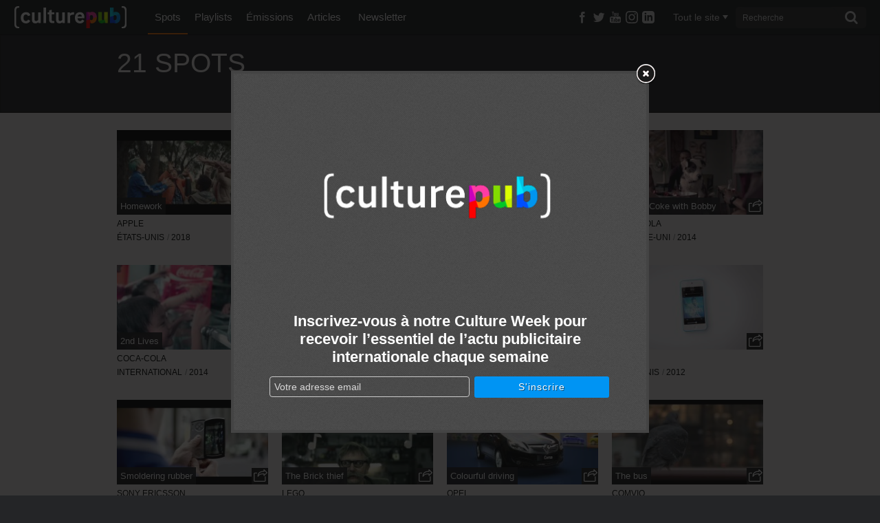

--- FILE ---
content_type: application/javascript; charset=utf-8
request_url: http://www.culturepub.fr/assets/js/main.js?ver=2
body_size: 53873
content:
window.Modernizr=function(b,f,c){function a(a,b){return typeof a===b}function h(a,b){for(var d in a){var e=a[d];if(!~(""+e).indexOf("-")&&l[e]!==c)return"pfx"==b?e:!0}return!1}function e(b,d,e){var g=b.charAt(0).toUpperCase()+b.slice(1),f=(b+" "+E.join(g+" ")+g).split(" ");if(a(d,"string")||a(d,"undefined"))d=h(f,d);else a:{f=(b+" "+q.join(g+" ")+g).split(" "),b=f;for(var m in b)if(g=d[b[m]],g!==c){d=!1===e?b[m]:a(g,"function")?g.bind(e||d):g;break a}d=!1}return d}function g(){d.input=function(a){for(var d=
0,e=a.length;d<e;d++)y[a[d]]=a[d]in p;return y.list&&(y.list=!!f.createElement("datalist")&&!!b.HTMLDataListElement),y}("autocomplete autofocus list placeholder max min multiple pattern required step".split(" "));d.inputtypes=function(a){for(var b=0,d,e,g,h=a.length;b<h;b++)p.setAttribute("type",e=a[b]),(d="text"!==p.type)&&(p.value=s,p.style.cssText="position:absolute;visibility:hidden;",/^range$/.test(e)&&p.style.WebkitAppearance!==c?(n.appendChild(p),g=f.defaultView,d=g.getComputedStyle&&"textfield"!==
g.getComputedStyle(p,null).WebkitAppearance&&0!==p.offsetHeight,n.removeChild(p)):/^(search|tel)$/.test(e)||(/^(url|email)$/.test(e)?d=p.checkValidity&&!1===p.checkValidity():d=p.value!=s)),m[a[b]]=!!d;return m}("search tel url email datetime date month week time datetime-local number range color".split(" "))}var d={},n=f.documentElement,k=f.createElement("modernizr"),l=k.style,p=f.createElement("input"),s=":)",v={}.toString,r=" -webkit- -moz- -o- -ms- ".split(" "),E=["Webkit","Moz","O","ms"],q=["webkit",
"moz","o","ms"],k={},m={},y={},u=[],H=u.slice,L,Q=function(a,b,d,e){var c,g,h,q,m=f.createElement("div"),u=f.body,l=u||f.createElement("body");if(parseInt(d,10))for(;d--;)h=f.createElement("div"),h.id=e?e[d]:"modernizr"+(d+1),m.appendChild(h);return c=['&#173;<style id="smodernizr">',a,"</style>"].join(""),m.id="modernizr",(u?m:l).innerHTML+=c,l.appendChild(m),u||(l.style.background="",l.style.overflow="hidden",q=n.style.overflow,n.style.overflow="hidden",n.appendChild(l)),g=b(m,a),u?m.parentNode.removeChild(m):
(l.parentNode.removeChild(l),n.style.overflow=q),!!g},R=function(){var b={select:"input",change:"input",submit:"form",reset:"form",error:"img",load:"img",abort:"img"};return function(d,e){e=e||f.createElement(b[d]||"div");d="on"+d;var g=d in e;return g||(e.setAttribute||(e=f.createElement("div")),e.setAttribute&&e.removeAttribute&&(e.setAttribute(d,""),g=a(e[d],"function"),a(e[d],"undefined")||(e[d]=c),e.removeAttribute(d))),g}}(),G={}.hasOwnProperty,B;a(G,"undefined")||a(G.call,"undefined")?B=function(d,
b){return b in d&&a(d.constructor.prototype[b],"undefined")}:B=function(a,d){return G.call(a,d)};Function.prototype.bind||(Function.prototype.bind=function(a){var d=this;if("function"!=typeof d)throw new TypeError;var b=H.call(arguments,1),e=function(){if(this instanceof e){var c=function(){};c.prototype=d.prototype;var c=new c,g=d.apply(c,b.concat(H.call(arguments)));return Object(g)===g?g:c}return d.apply(a,b.concat(H.call(arguments)))};return e});k.flexbox=function(){return e("flexWrap")};k.canvas=
function(){var a=f.createElement("canvas");return!!a.getContext&&!!a.getContext("2d")};k.canvastext=function(){return!!d.canvas&&!!a(f.createElement("canvas").getContext("2d").fillText,"function")};k.webgl=function(){return!!b.WebGLRenderingContext};k.touch=function(){var a;return"ontouchstart"in b||b.DocumentTouch&&f instanceof DocumentTouch?a=!0:Q(["@media (",r.join("touch-enabled),("),"modernizr){#modernizr{top:9px;position:absolute}}"].join(""),function(d){a=9===d.offsetTop}),a};k.geolocation=
function(){return"geolocation"in navigator};k.postmessage=function(){return!!b.postMessage};k.websqldatabase=function(){return!!b.openDatabase};k.indexedDB=function(){return!!e("indexedDB",b)};k.hashchange=function(){return R("hashchange",b)&&(f.documentMode===c||7<f.documentMode)};k.history=function(){return!!b.history&&!!history.pushState};k.draganddrop=function(){var a=f.createElement("div");return"draggable"in a||"ondragstart"in a&&"ondrop"in a};k.websockets=function(){return"WebSocket"in b||
"MozWebSocket"in b};k.rgba=function(){l.cssText="background-color:rgba(150,255,150,.5)";return!!~(""+l.backgroundColor).indexOf("rgba")};k.hsla=function(){l.cssText="background-color:hsla(120,40%,100%,.5)";return!!~(""+l.backgroundColor).indexOf("rgba")||!!~(""+l.backgroundColor).indexOf("hsla")};k.multiplebgs=function(){l.cssText="background:url(https://),url(https://),red url(https://)";return/(url\s*\(.*?){3}/.test(l.background)};k.backgroundsize=function(){return e("backgroundSize")};k.borderimage=
function(){return e("borderImage")};k.borderradius=function(){return e("borderRadius")};k.boxshadow=function(){return e("boxShadow")};k.textshadow=function(){return""===f.createElement("div").style.textShadow};k.opacity=function(){var a=r.join("opacity:.55;")+"";l.cssText=a;return/^0.55$/.test(l.opacity)};k.cssanimations=function(){return e("animationName")};k.csscolumns=function(){return e("columnCount")};k.cssgradients=function(){var a=("background-image:-webkit-gradient(linear,left top,right bottom,from(#9f9),to(white));background-image:"+
r.join("linear-gradient(left top,#9f9, white);background-image:")).slice(0,-17);l.cssText=a;return!!~(""+l.backgroundImage).indexOf("gradient")};k.cssreflections=function(){return e("boxReflect")};k.csstransforms=function(){return!!e("transform")};k.csstransforms3d=function(){var a=!!e("perspective");return a&&"webkitPerspective"in n.style&&Q("@media (transform-3d),(-webkit-transform-3d){#modernizr{left:9px;position:absolute;height:3px;}}",function(d,b){a=9===d.offsetLeft&&3===d.offsetHeight}),a};
k.csstransitions=function(){return e("transition")};k.fontface=function(){var a;return Q('@font-face {font-family:"font";src:url("https://")}',function(d,b){var e=f.getElementById("smodernizr"),e=(e=e.sheet||e.styleSheet)?e.cssRules&&e.cssRules[0]?e.cssRules[0].cssText:e.cssText||"":"";a=/src/i.test(e)&&0===e.indexOf(b.split(" ")[0])}),a};k.generatedcontent=function(){var a;return Q(['#modernizr{font:0/0 a}#modernizr:after{content:"',s,'";visibility:hidden;font:3px/1 a}'].join(""),function(d){a=3<=
d.offsetHeight}),a};k.video=function(){var a=f.createElement("video"),d=!1;try{if(d=!!a.canPlayType)d=new Boolean(d),d.ogg=a.canPlayType('video/ogg; codecs="theora"').replace(/^no$/,""),d.h264=a.canPlayType('video/mp4; codecs="avc1.42E01E"').replace(/^no$/,""),d.webm=a.canPlayType('video/webm; codecs="vp8, vorbis"').replace(/^no$/,"")}catch(b){}return d};k.audio=function(){var a=f.createElement("audio"),d=!1;try{if(d=!!a.canPlayType)d=new Boolean(d),d.ogg=a.canPlayType('audio/ogg; codecs="vorbis"').replace(/^no$/,
""),d.mp3=a.canPlayType("audio/mpeg;").replace(/^no$/,""),d.wav=a.canPlayType('audio/wav; codecs="1"').replace(/^no$/,""),d.m4a=(a.canPlayType("audio/x-m4a;")||a.canPlayType("audio/aac;")).replace(/^no$/,"")}catch(b){}return d};k.localstorage=function(){try{return localStorage.setItem("modernizr","modernizr"),localStorage.removeItem("modernizr"),!0}catch(a){return!1}};k.sessionstorage=function(){try{return sessionStorage.setItem("modernizr","modernizr"),sessionStorage.removeItem("modernizr"),!0}catch(a){return!1}};
k.webworkers=function(){return!!b.Worker};k.applicationcache=function(){return!!b.applicationCache};k.svg=function(){return!!f.createElementNS&&!!f.createElementNS("http://www.w3.org/2000/svg","svg").createSVGRect};k.inlinesvg=function(){var a=f.createElement("div");return a.innerHTML="<svg/>","http://www.w3.org/2000/svg"==(a.firstChild&&a.firstChild.namespaceURI)};k.smil=function(){return!!f.createElementNS&&/SVGAnimate/.test(v.call(f.createElementNS("http://www.w3.org/2000/svg","animate")))};k.svgclippaths=
function(){return!!f.createElementNS&&/SVGClipPath/.test(v.call(f.createElementNS("http://www.w3.org/2000/svg","clipPath")))};for(var N in k)B(k,N)&&(L=N.toLowerCase(),d[L]=k[N](),u.push((d[L]?"":"no-")+L));d.input||g();d.addTest=function(a,b){if("object"==typeof a)for(var e in a)B(a,e)&&d.addTest(e,a[e]);else{a=a.toLowerCase();if(d[a]!==c)return d;b="function"==typeof b?b():b;n.className+=" "+(b?"":"no-")+a;d[a]=b}return d};l.cssText="";return k=p=null,function(a,d){function b(){var a=k.elements;
return"string"==typeof a?a.split(" "):a}function e(a){var d=n[a[u]];return d||(d={},y++,a[u]=y,n[y]=d),d}function c(a,b,g){b||(b=d);if(p)return b.createElement(a);g||(g=e(b));var h;return g.cache[a]?h=g.cache[a].cloneNode():m.test(a)?h=(g.cache[a]=g.createElem(a)).cloneNode():h=g.createElem(a),h.canHaveChildren&&!f.test(a)?g.frag.appendChild(h):h}function g(a,d){d.cache||(d.cache={},d.createElem=a.createElement,d.createFrag=a.createDocumentFragment,d.frag=d.createFrag());a.createElement=function(b){return k.shivMethods?
c(b,a,d):d.createElem(b)};a.createDocumentFragment=Function("h,f","return function(){var n=f.cloneNode(),c=n.createElement;h.shivMethods&&("+b().join().replace(/\w+/g,function(a){return d.createElem(a),d.frag.createElement(a),'c("'+a+'")'})+");return n}")(k,d.frag)}function h(a){a||(a=d);var b=e(a);if(k.shivCSS&&!l&&!b.hasCSS){var c,q=a;c=q.createElement("p");q=q.getElementsByTagName("head")[0]||q.documentElement;c=(c.innerHTML="x<style>article,aside,figcaption,figure,footer,header,hgroup,nav,section{display:block}mark{background:#FF0;color:#000}</style>",
q.insertBefore(c.lastChild,q.firstChild));b.hasCSS=!!c}return p||g(a,b),a}var q=a.html5||{},f=/^<|^(?:button|map|select|textarea|object|iframe|option|optgroup)$/i,m=/^(?:a|b|code|div|fieldset|h1|h2|h3|h4|h5|h6|i|label|li|ol|p|q|span|strong|style|table|tbody|td|th|tr|ul)$/i,l,u="_html5shiv",y=0,n={},p;(function(){try{var a=d.createElement("a");a.innerHTML="<xyz></xyz>";l="hidden"in a;var b;if(!(b=1==a.childNodes.length)){d.createElement("a");var e=d.createDocumentFragment();b="undefined"==typeof e.cloneNode||
"undefined"==typeof e.createDocumentFragment||"undefined"==typeof e.createElement}p=b}catch(c){p=l=!0}})();var k={elements:q.elements||"abbr article aside audio bdi canvas data datalist details figcaption figure footer header hgroup mark meter nav output progress section summary time video",shivCSS:!1!==q.shivCSS,supportsUnknownElements:p,shivMethods:!1!==q.shivMethods,type:"default",shivDocument:h,createElement:c,createDocumentFragment:function(a,c){a||(a=d);if(p)return a.createDocumentFragment();
c=c||e(a);for(var g=c.frag.cloneNode(),h=0,q=b(),f=q.length;h<f;h++)g.createElement(q[h]);return g}};a.html5=k;h(d)}(this,f),d._version="2.6.2",d._prefixes=r,d._domPrefixes=q,d._cssomPrefixes=E,d.hasEvent=R,d.testProp=function(a){return h([a])},d.testAllProps=e,d.testStyles=Q,d.prefixed=function(a,d,b){return d?e(a,d,b):e(a,"pfx")},n.className=n.className.replace(/(^|\s)no-js(\s|$)/,"$1$2")+(" js "+u.join(" ")),d}(this,this.document);
(function(b,f,c){function a(a){return"[object Function]"==r.call(a)}function h(a){return"string"==typeof a}function e(){}function g(a){return!a||"loaded"==a||"complete"==a||"uninitialized"==a}function d(){var a=E.shift();q=1;a?a.t?s(function(){("c"==a.t?x.injectCss:x.injectJs)(a.s,0,a.a,a.x,a.e,1)},0):(a(),d()):q=0}function n(a,b,e,c,h,m,l){function p(e){if(!k&&g(n.readyState)&&(H.r=k=1,!q&&d(),n.onload=n.onreadystatechange=null,e)){"img"!=a&&s(function(){u.removeChild(n)},50);for(var c in G[b])G[b].hasOwnProperty(c)&&
G[b][c].onload()}}l=l||x.errorTimeout;var n=f.createElement(a),k=0,r=0,H={t:e,s:b,e:h,a:m,x:l};1===G[b]&&(r=1,G[b]=[]);"object"==a?n.data=b:(n.src=b,n.type=a);n.width=n.height="0";n.onerror=n.onload=n.onreadystatechange=function(){p.call(this,r)};E.splice(c,0,H);"img"!=a&&(r||2===G[b]?(u.insertBefore(n,y?null:v),s(p,l)):G[b].push(n))}function k(a,b,e,c,g){return q=0,b=b||"j",h(a)?n("c"==b?L:H,a,b,this.i++,e,c,g):(E.splice(this.i++,0,a),1==E.length&&d()),this}function l(){var a=x;return a.loader={load:k,
i:0},a}var p=f.documentElement,s=b.setTimeout,v=f.getElementsByTagName("script")[0],r={}.toString,E=[],q=0,m="MozAppearance"in p.style,y=m&&!!f.createRange().compareNode,u=y?p:v.parentNode,p=b.opera&&"[object Opera]"==r.call(b.opera),p=!!f.attachEvent&&!p,H=m?"object":p?"script":"img",L=p?"script":H,Q=Array.isArray||function(a){return"[object Array]"==r.call(a)},R=[],G={},B={timeout:function(a,d){return d.length&&(a.timeout=d[0]),a}},N,x;x=function(d){function b(a){a=a.split("!");var d=R.length,e=
a.pop(),c=a.length,e={url:e,origUrl:e,prefixes:a},g,h,q;for(h=0;h<c;h++)q=a[h].split("="),(g=B[q.shift()])&&(e=g(e,q));for(h=0;h<d;h++)e=R[h](e);return e}function g(d,e,h,q,m){var f=b(d),u=f.autoCallback;f.url.split(".").pop().split("?").shift();f.bypass||(e&&(e=a(e)?e:e[d]||e[q]||e[d.split("/").pop().split("?")[0]]),f.instead?f.instead(d,e,h,q,m):(G[f.url]?f.noexec=!0:G[f.url]=1,h.load(f.url,f.forceCSS||!f.forceJS&&"css"==f.url.split(".").pop().split("?").shift()?"c":c,f.noexec,f.attrs,f.timeout),
(a(e)||a(u))&&h.load(function(){l();e&&e(f.origUrl,m,q);u&&u(f.origUrl,m,q);G[f.url]=2})))}function q(d,b){function c(d,e){if(d)if(h(d))e||(u=function(){var a=[].slice.call(arguments);l.apply(this,a);y()}),g(d,u,b,0,f);else{if(Object(d)===d)for(p in n=function(){var a=0,b;for(b in d)d.hasOwnProperty(b)&&a++;return a}(),d)d.hasOwnProperty(p)&&(!e&&!--n&&(a(u)?u=function(){var a=[].slice.call(arguments);l.apply(this,a);y()}:u[p]=function(a){return function(){var d=[].slice.call(arguments);a&&a.apply(this,
d);y()}}(l[p])),g(d[p],u,b,p,f))}else!e&&y()}var f=!!d.test,m=d.load||d.both,u=d.callback||e,l=u,y=d.complete||e,n,p;c(f?d.yep:d.nope,!!m);m&&c(m)}var f,m,u=this.yepnope.loader;if(h(d))g(d,0,u,0);else if(Q(d))for(f=0;f<d.length;f++)m=d[f],h(m)?g(m,0,u,0):Q(m)?x(m):Object(m)===m&&q(m,u);else Object(d)===d&&q(d,u)};x.addPrefix=function(a,d){B[a]=d};x.addFilter=function(a){R.push(a)};x.errorTimeout=1E4;null==f.readyState&&f.addEventListener&&(f.readyState="loading",f.addEventListener("DOMContentLoaded",
N=function(){f.removeEventListener("DOMContentLoaded",N,0);f.readyState="complete"},0));b.yepnope=l();b.yepnope.executeStack=d;b.yepnope.injectJs=function(a,b,c,h,q,m){var u=f.createElement("script"),l,y;h=h||x.errorTimeout;u.src=a;for(y in c)u.setAttribute(y,c[y]);b=m?d:b||e;u.onreadystatechange=u.onload=function(){!l&&g(u.readyState)&&(l=1,b(),u.onload=u.onreadystatechange=null)};s(function(){l||(l=1,b(1))},h);q?u.onload():v.parentNode.insertBefore(u,v)};b.yepnope.injectCss=function(a,b,c,g,h,q){g=
f.createElement("link");var m;b=q?d:b||e;g.href=a;g.rel="stylesheet";g.type="text/css";for(m in c)g.setAttribute(m,c[m]);h||(v.parentNode.insertBefore(g,v),s(b,0))}})(this,document);Modernizr.load=function(){yepnope.apply(window,[].slice.call(arguments,0))};
!function(b){b(function(){var f=b.support,c;a:{c=document.createElement("bootstrap");var a={WebkitTransition:"webkitTransitionEnd",MozTransition:"transitionend",OTransition:"oTransitionEnd otransitionend",transition:"transitionend"},h;for(h in a)if(void 0!==c.style[h]){c=a[h];break a}c=void 0}f.transition=c&&{end:c}})}(window.jQuery);
!function(b){var f=function(a){b(a).on("click",'[data-dismiss="alert"]',this.close)};f.prototype.close=function(a){function c(){d.trigger("closed").remove()}var e=b(this),g=e.attr("data-target"),d;g||(g=e.attr("href"),g=g&&g.replace(/.*(?=#[^\s]*$)/,""));d=b(g);a&&a.preventDefault();d.length||(d=e.hasClass("alert")?e:e.parent());d.trigger(a=b.Event("close"));a.isDefaultPrevented()||(d.removeClass("in"),b.support.transition&&d.hasClass("fade")?d.on(b.support.transition.end,c):c())};var c=b.fn.alert;
b.fn.alert=function(a){return this.each(function(){var c=b(this),e=c.data("alert");e||c.data("alert",e=new f(this));"string"==typeof a&&e[a].call(c)})};b.fn.alert.Constructor=f;b.fn.alert.noConflict=function(){return b.fn.alert=c,this};b(document).on("click.alert.data-api",'[data-dismiss="alert"]',f.prototype.close)}(window.jQuery);
!function(b){var f=function(a,c){this.$element=b(a);this.options=b.extend({},b.fn.button.defaults,c)};f.prototype.setState=function(a){var b=this.$element,e=b.data(),c=b.is("input")?"val":"html";a+="Text";e.resetText||b.data("resetText",b[c]());b[c](e[a]||this.options[a]);setTimeout(function(){"loadingText"==a?b.addClass("disabled").attr("disabled","disabled"):b.removeClass("disabled").removeAttr("disabled")},0)};f.prototype.toggle=function(){var a=this.$element.closest('[data-toggle="buttons-radio"]');
a&&a.find(".active").removeClass("active");this.$element.toggleClass("active")};var c=b.fn.button;b.fn.button=function(a){return this.each(function(){var c=b(this),e=c.data("button"),g="object"==typeof a&&a;e||c.data("button",e=new f(this,g));"toggle"==a?e.toggle():a&&e.setState(a)})};b.fn.button.defaults={loadingText:"loading..."};b.fn.button.Constructor=f;b.fn.button.noConflict=function(){return b.fn.button=c,this};b(document).on("click.button.data-api","[data-toggle^=button]",function(a){a=b(a.target);
a.hasClass("btn")||(a=a.closest(".btn"));a.button("toggle")})}(window.jQuery);
!function(b){var f=function(a,c){this.$element=b(a);this.$indicators=this.$element.find(".carousel-indicators");this.options=c;"hover"==this.options.pause&&this.$element.on("mouseenter",b.proxy(this.pause,this)).on("mouseleave",b.proxy(this.cycle,this))};f.prototype={cycle:function(a){return a||(this.paused=!1),this.interval&&clearInterval(this.interval),this.options.interval&&!this.paused&&(this.interval=setInterval(b.proxy(this.next,this),this.options.interval)),this},getActiveIndex:function(){return this.$active=
this.$element.find(".item.active"),this.$items=this.$active.parent().children(),this.$items.index(this.$active)},to:function(a){var c=this.getActiveIndex(),e=this;if(!(a>this.$items.length-1||0>a))return this.sliding?this.$element.one("slid",function(){e.to(a)}):c==a?this.pause().cycle():this.slide(a>c?"next":"prev",b(this.$items[a]))},pause:function(a){return a||(this.paused=!0),this.$element.find(".next, .prev").length&&b.support.transition.end&&(this.$element.trigger(b.support.transition.end),
this.cycle(!0)),clearInterval(this.interval),this.interval=null,this},next:function(){if(!this.sliding)return this.slide("next")},prev:function(){if(!this.sliding)return this.slide("prev")},slide:function(a,c){var e=this.$element.find(".item.active"),g=c||e[a](),d=this.interval,f="next"==a?"left":"right",k="next"==a?"first":"last",l=this;this.sliding=!0;d&&this.pause();g=g.length?g:this.$element.find(".item")[k]();k=b.Event("slide",{relatedTarget:g[0],direction:f});if(!g.hasClass("active")){this.$indicators.length&&
(this.$indicators.find(".active").removeClass("active"),this.$element.one("slid",function(){var a=b(l.$indicators.children()[l.getActiveIndex()]);a&&a.addClass("active")}));if(b.support.transition&&this.$element.hasClass("slide")){this.$element.trigger(k);if(k.isDefaultPrevented())return;g.addClass(a);g[0].offsetWidth;e.addClass(f);g.addClass(f);this.$element.one(b.support.transition.end,function(){g.removeClass([a,f].join(" ")).addClass("active");e.removeClass(["active",f].join(" "));l.sliding=!1;
setTimeout(function(){l.$element.trigger("slid")},0)})}else{this.$element.trigger(k);if(k.isDefaultPrevented())return;e.removeClass("active");g.addClass("active");this.sliding=!1;this.$element.trigger("slid")}return d&&this.cycle(),this}}};var c=b.fn.carousel;b.fn.carousel=function(a){return this.each(function(){var c=b(this),e=c.data("carousel"),g=b.extend({},b.fn.carousel.defaults,"object"==typeof a&&a),d="string"==typeof a?a:g.slide;e||c.data("carousel",e=new f(this,g));"number"==typeof a?e.to(a):
d?e[d]():g.interval&&e.pause().cycle()})};b.fn.carousel.defaults={interval:5E3,pause:"hover"};b.fn.carousel.Constructor=f;b.fn.carousel.noConflict=function(){return b.fn.carousel=c,this};b(document).on("click.carousel.data-api","[data-slide], [data-slide-to]",function(a){var c=b(this),e,g=b(c.attr("data-target")||(e=c.attr("href"))&&e.replace(/.*(?=#[^\s]+$)/,""));e=b.extend({},g.data(),c.data());var d;g.carousel(e);(d=c.attr("data-slide-to"))&&g.data("carousel").pause().to(d).cycle();a.preventDefault()})}(window.jQuery);
!function(b){var f=function(a,c){this.$element=b(a);this.options=b.extend({},b.fn.collapse.defaults,c);this.options.parent&&(this.$parent=b(this.options.parent));this.options.toggle&&this.toggle()};f.prototype={constructor:f,dimension:function(){return this.$element.hasClass("width")?"width":"height"},show:function(){var a,c,e,g;if(!this.transitioning&&!this.$element.hasClass("in")){a=this.dimension();c=b.camelCase(["scroll",a].join("-"));if((e=this.$parent&&this.$parent.find("> .accordion-group > .in"))&&
e.length){if((g=e.data("collapse"))&&g.transitioning)return;e.collapse("hide");g||e.data("collapse",null)}this.$element[a](0);this.transition("addClass",b.Event("show"),"shown");b.support.transition&&this.$element[a](this.$element[0][c])}},hide:function(){var a;!this.transitioning&&this.$element.hasClass("in")&&(a=this.dimension(),this.reset(this.$element[a]()),this.transition("removeClass",b.Event("hide"),"hidden"),this.$element[a](0))},reset:function(a){var b=this.dimension();return this.$element.removeClass("collapse")[b](a||
"auto")[0].offsetWidth,this.$element[null!==a?"addClass":"removeClass"]("collapse"),this},transition:function(a,c,e){var g=this,d=function(){"show"==c.type&&g.reset();g.transitioning=0;g.$element.trigger(e)};this.$element.trigger(c);c.isDefaultPrevented()||(this.transitioning=1,this.$element[a]("in"),b.support.transition&&this.$element.hasClass("collapse")?this.$element.one(b.support.transition.end,d):d())},toggle:function(){this[this.$element.hasClass("in")?"hide":"show"]()}};var c=b.fn.collapse;
b.fn.collapse=function(a){return this.each(function(){var c=b(this),e=c.data("collapse"),g=b.extend({},b.fn.collapse.defaults,c.data(),"object"==typeof a&&a);e||c.data("collapse",e=new f(this,g));"string"==typeof a&&e[a]()})};b.fn.collapse.defaults={toggle:!0};b.fn.collapse.Constructor=f;b.fn.collapse.noConflict=function(){return b.fn.collapse=c,this};b(document).on("click.collapse.data-api","[data-toggle=collapse]",function(a){var c=b(this),e;a=c.attr("data-target")||a.preventDefault()||(e=c.attr("href"))&&
e.replace(/.*(?=#[^\s]+$)/,"");e=b(a).data("collapse")?"toggle":c.data();c[b(a).hasClass("in")?"addClass":"removeClass"]("collapsed");b(a).collapse(e)})}(window.jQuery);
!function(b){function f(){b(a).each(function(){c(b(this)).removeClass("open")})}function c(a){var d=a.attr("data-target");d||(d=a.attr("href"),d=d&&/#/.test(d)&&d.replace(/.*(?=#[^\s]*$)/,""));(d=d&&b(d))&&d.length||(d=a.parent());return d}var a="[data-toggle=dropdown]",h=function(a){var d=b(a).on("click.dropdown.data-api",this.toggle);b("html").on("click.dropdown.data-api",function(){d.parent().removeClass("open")})};h.prototype={constructor:h,toggle:function(a){a=b(this);var d,e;if(!a.is(".disabled, :disabled"))return d=
c(a),e=d.hasClass("open"),f(),e||d.toggleClass("open"),a.focus(),!1},keydown:function(e){var d,h,f;if(/(38|40|27)/.test(e.keyCode)&&(d=b(this),e.preventDefault(),e.stopPropagation(),!d.is(".disabled, :disabled"))){h=c(d);f=h.hasClass("open");if(!f||f&&27==e.keyCode)return 27==e.which&&h.find(a).focus(),d.click();d=b("[role=menu] li:not(.divider):visible a",h);d.length&&(h=d.index(d.filter(":focus")),38==e.keyCode&&0<h&&h--,40==e.keyCode&&h<d.length-1&&h++,~h||(h=0),d.eq(h).focus())}}};var e=b.fn.dropdown;
b.fn.dropdown=function(a){return this.each(function(){var d=b(this),e=d.data("dropdown");e||d.data("dropdown",e=new h(this));"string"==typeof a&&e[a].call(d)})};b.fn.dropdown.Constructor=h;b.fn.dropdown.noConflict=function(){return b.fn.dropdown=e,this};b(document).on("click.dropdown.data-api",f).on("click.dropdown.data-api",".dropdown form",function(a){a.stopPropagation()}).on("click.dropdown-menu",function(a){a.stopPropagation()}).on("click.dropdown.data-api",a,h.prototype.toggle).on("keydown.dropdown.data-api",
a+", [role=menu]",h.prototype.keydown)}(window.jQuery);
!function(b){var f=function(a,c){this.options=c;this.$element=b(a).delegate('[data-dismiss="modal"]',"click.dismiss.modal",b.proxy(this.hide,this));this.options.remote&&this.$element.find(".modal-body").load(this.options.remote)};f.prototype={constructor:f,toggle:function(){return this[this.isShown?"hide":"show"]()},show:function(){var a=this,c=b.Event("show");this.$element.trigger(c);this.isShown||c.isDefaultPrevented()||(this.isShown=!0,this.escape(),this.backdrop(function(){var e=b.support.transition&&
a.$element.hasClass("fade");a.$element.parent().length||a.$element.appendTo(document.body);a.$element.show();e&&a.$element[0].offsetWidth;a.$element.addClass("in").attr("aria-hidden",!1);a.enforceFocus();e?a.$element.one(b.support.transition.end,function(){a.$element.focus().trigger("shown")}):a.$element.focus().trigger("shown")}))},hide:function(a){a&&a.preventDefault();a=b.Event("hide");this.$element.trigger(a);this.isShown&&!a.isDefaultPrevented()&&(this.isShown=!1,this.escape(),b(document).off("focusin.modal"),
this.$element.removeClass("in").attr("aria-hidden",!0),b.support.transition&&this.$element.hasClass("fade")?this.hideWithTransition():this.hideModal())},enforceFocus:function(){var a=this;b(document).on("focusin.modal",function(b){a.$element[0]!==b.target&&!a.$element.has(b.target).length&&a.$element.focus()})},escape:function(){var a=this;this.isShown&&this.options.keyboard?this.$element.on("keyup.dismiss.modal",function(b){27==b.which&&a.hide()}):this.isShown||this.$element.off("keyup.dismiss.modal")},
hideWithTransition:function(){var a=this,c=setTimeout(function(){a.$element.off(b.support.transition.end);a.hideModal()},500);this.$element.one(b.support.transition.end,function(){clearTimeout(c);a.hideModal()})},hideModal:function(){var a=this;this.$element.hide();this.backdrop(function(){a.removeBackdrop();a.$element.trigger("hidden")})},removeBackdrop:function(){this.$backdrop&&this.$backdrop.remove();this.$backdrop=null},backdrop:function(a){var c=this.$element.hasClass("fade")?"fade":"";if(this.isShown&&
this.options.backdrop){var e=b.support.transition&&c;this.$backdrop=b('<div class="modal-backdrop '+c+'" />').appendTo(document.body);this.$backdrop.click("static"==this.options.backdrop?b.proxy(this.$element[0].focus,this.$element[0]):b.proxy(this.hide,this));e&&this.$backdrop[0].offsetWidth;this.$backdrop.addClass("in");a&&(e?this.$backdrop.one(b.support.transition.end,a):a())}else!this.isShown&&this.$backdrop?(this.$backdrop.removeClass("in"),b.support.transition&&this.$element.hasClass("fade")?
this.$backdrop.one(b.support.transition.end,a):a()):a&&a()}};var c=b.fn.modal;b.fn.modal=function(a){return this.each(function(){var c=b(this),e=c.data("modal"),g=b.extend({},b.fn.modal.defaults,c.data(),"object"==typeof a&&a);e||c.data("modal",e=new f(this,g));"string"==typeof a?e[a]():g.show&&e.show()})};b.fn.modal.defaults={backdrop:!0,keyboard:!0,show:!0};b.fn.modal.Constructor=f;b.fn.modal.noConflict=function(){return b.fn.modal=c,this};b(document).on("click.modal.data-api",'[data-toggle="modal"]',
function(a){var c=b(this),e=c.attr("href"),g=b(c.attr("data-target")||e&&e.replace(/.*(?=#[^\s]+$)/,"")),e=g.data("modal")?"toggle":b.extend({remote:!/#/.test(e)&&e},g.data(),c.data());a.preventDefault();g.modal(e).one("hide",function(){c.focus()})})}(window.jQuery);
!function(b){var f=function(a,b){this.init("tooltip",a,b)};f.prototype={constructor:f,init:function(a,c,e){var g,d;this.type=a;this.$element=b(c);this.options=this.getOptions(e);this.enabled=!0;a=this.options.trigger.split(" ");for(e=a.length;e--;)c=a[e],"click"==c?this.$element.on("click."+this.type,this.options.selector,b.proxy(this.toggle,this)):"manual"!=c&&(g="hover"==c?"mouseenter":"focus",d="hover"==c?"mouseleave":"blur",this.$element.on(g+"."+this.type,this.options.selector,b.proxy(this.enter,
this)),this.$element.on(d+"."+this.type,this.options.selector,b.proxy(this.leave,this)));this.options.selector?this._options=b.extend({},this.options,{trigger:"manual",selector:""}):this.fixTitle()},getOptions:function(a){return a=b.extend({},b.fn[this.type].defaults,this.$element.data(),a),a.delay&&"number"==typeof a.delay&&(a.delay={show:a.delay,hide:a.delay}),a},enter:function(a){var c=b.fn[this.type].defaults,e={},g;this._options&&b.each(this._options,function(a,b){c[a]!=b&&(e[a]=b)},this);g=
b(a.currentTarget)[this.type](e).data(this.type);if(!g.options.delay||!g.options.delay.show)return g.show();clearTimeout(this.timeout);g.hoverState="in";this.timeout=setTimeout(function(){"in"==g.hoverState&&g.show()},g.options.delay.show)},leave:function(a){var c=b(a.currentTarget)[this.type](this._options).data(this.type);this.timeout&&clearTimeout(this.timeout);if(!c.options.delay||!c.options.delay.hide)return c.hide();c.hoverState="out";this.timeout=setTimeout(function(){"out"==c.hoverState&&
c.hide()},c.options.delay.hide)},show:function(){var a,c,e,g,d;c=b.Event("show");if(this.hasContent()&&this.enabled&&(this.$element.trigger(c),!c.isDefaultPrevented())){a=this.tip();this.setContent();this.options.animation&&a.addClass("fade");g="function"==typeof this.options.placement?this.options.placement.call(this,a[0],this.$element[0]):this.options.placement;a.detach().css({top:0,left:0,display:"block"});this.options.container?a.appendTo(this.options.container):a.insertAfter(this.$element);c=
this.getPosition();e=a[0].offsetWidth;a=a[0].offsetHeight;switch(g){case "bottom":d={top:c.top+c.height,left:c.left+c.width/2-e/2};break;case "top":d={top:c.top-a,left:c.left+c.width/2-e/2};break;case "left":d={top:c.top+c.height/2-a/2,left:c.left-e};break;case "right":d={top:c.top+c.height/2-a/2,left:c.left+c.width}}this.applyPlacement(d,g);this.$element.trigger("shown")}},applyPlacement:function(a,b){var c=this.tip(),g=c[0].offsetWidth,d=c[0].offsetHeight,f,k,l,p;c.offset(a).addClass(b).addClass("in");
f=c[0].offsetWidth;k=c[0].offsetHeight;"top"==b&&k!=d&&(a.top=a.top+d-k,p=!0);"bottom"==b||"top"==b?(l=0,0>a.left&&(l=-2*a.left,a.left=0,c.offset(a),f=c[0].offsetWidth),this.replaceArrow(l-g+f,f,"left")):this.replaceArrow(k-d,k,"top");p&&c.offset(a)},replaceArrow:function(a,b,c){this.arrow().css(c,a?50*(1-a/b)+"%":"")},setContent:function(){var a=this.tip(),b=this.getTitle();a.find(".tooltip-inner")[this.options.html?"html":"text"](b);a.removeClass("fade in top bottom left right")},hide:function(){function a(){var a=
setTimeout(function(){c.off(b.support.transition.end).detach()},500);c.one(b.support.transition.end,function(){clearTimeout(a);c.detach()})}var c=this.tip(),e=b.Event("hide");this.$element.trigger(e);if(!e.isDefaultPrevented())return c.removeClass("in"),b.support.transition&&this.$tip.hasClass("fade")?a():c.detach(),this.$element.trigger("hidden"),this},fixTitle:function(){var a=this.$element;(a.attr("title")||"string"!=typeof a.attr("data-original-title"))&&a.attr("data-original-title",a.attr("title")||
"").attr("title","")},hasContent:function(){return this.getTitle()},getPosition:function(){var a=this.$element[0];return b.extend({},"function"==typeof a.getBoundingClientRect?a.getBoundingClientRect():{width:a.offsetWidth,height:a.offsetHeight},this.$element.offset())},getTitle:function(){var a,b=this.$element,c=this.options;return a=b.attr("data-original-title")||("function"==typeof c.title?c.title.call(b[0]):c.title),a},tip:function(){return this.$tip=this.$tip||b(this.options.template)},arrow:function(){return this.$arrow=
this.$arrow||this.tip().find(".tooltip-arrow")},validate:function(){this.$element[0].parentNode||(this.hide(),this.$element=null,this.options=null)},enable:function(){this.enabled=!0},disable:function(){this.enabled=!1},toggleEnabled:function(){this.enabled=!this.enabled},toggle:function(a){a=a?b(a.currentTarget)[this.type](this._options).data(this.type):this;a.tip().hasClass("in")?a.hide():a.show()},destroy:function(){this.hide().$element.off("."+this.type).removeData(this.type)}};var c=b.fn.tooltip;
b.fn.tooltip=function(a){return this.each(function(){var c=b(this),e=c.data("tooltip"),g="object"==typeof a&&a;e||c.data("tooltip",e=new f(this,g));"string"==typeof a&&e[a]()})};b.fn.tooltip.Constructor=f;b.fn.tooltip.defaults={animation:!0,placement:"top",selector:!1,template:'<div class="tooltip"><div class="tooltip-arrow"></div><div class="tooltip-inner"></div></div>',trigger:"hover focus",title:"",delay:0,html:!1,container:!1};b.fn.tooltip.noConflict=function(){return b.fn.tooltip=c,this}}(window.jQuery);
!function(b){var f=function(a,c){this.init("popover",a,c)};f.prototype=b.extend({},b.fn.tooltip.Constructor.prototype,{constructor:f,setContent:function(){var a=this.tip(),c=this.getTitle(),b=this.getContent();a.find(".popover-title")[this.options.html?"html":"text"](c);a.find(".popover-content")[this.options.html?"html":"text"](b);a.removeClass("fade top bottom left right in")},hasContent:function(){return this.getTitle()||this.getContent()},getContent:function(){var a,c=this.$element,b=this.options;
return a=("function"==typeof b.content?b.content.call(c[0]):b.content)||c.attr("data-content"),a},tip:function(){return this.$tip||(this.$tip=b(this.options.template)),this.$tip},destroy:function(){this.hide().$element.off("."+this.type).removeData(this.type)}});var c=b.fn.popover;b.fn.popover=function(a){return this.each(function(){var c=b(this),e=c.data("popover"),g="object"==typeof a&&a;e||c.data("popover",e=new f(this,g));"string"==typeof a&&e[a]()})};b.fn.popover.Constructor=f;b.fn.popover.defaults=
b.extend({},b.fn.tooltip.defaults,{placement:"right",trigger:"click",content:"",template:'<div class="popover"><div class="arrow"></div><h3 class="popover-title"></h3><div class="popover-content"></div></div>'});b.fn.popover.noConflict=function(){return b.fn.popover=c,this}}(window.jQuery);
!function(b){function f(a,c){var e=b.proxy(this.process,this),g=b(a).is("body")?b(window):b(a),d;this.options=b.extend({},b.fn.scrollspy.defaults,c);this.$scrollElement=g.on("scroll.scroll-spy.data-api",e);this.selector=(this.options.target||(d=b(a).attr("href"))&&d.replace(/.*(?=#[^\s]+$)/,"")||"")+" .nav li > a";this.$body=b("body");this.refresh();this.process()}f.prototype={constructor:f,refresh:function(){var a=this;this.offsets=b([]);this.targets=b([]);this.$body.find(this.selector).map(function(){var c=
b(this),c=c.data("target")||c.attr("href"),e=/^#\w/.test(c)&&b(c);return e&&e.length&&[[e.position().top+(!b.isWindow(a.$scrollElement.get(0))&&a.$scrollElement.scrollTop()),c]]||null}).sort(function(a,c){return a[0]-c[0]}).each(function(){a.offsets.push(this[0]);a.targets.push(this[1])})},process:function(){var a=this.$scrollElement.scrollTop()+this.options.offset,c=(this.$scrollElement[0].scrollHeight||this.$body[0].scrollHeight)-this.$scrollElement.height(),b=this.offsets,g=this.targets,d=this.activeTarget,
f;if(a>=c)return d!=(f=g.last()[0])&&this.activate(f);for(f=b.length;f--;)d!=g[f]&&a>=b[f]&&(!b[f+1]||a<=b[f+1])&&this.activate(g[f])},activate:function(a){this.activeTarget=a;b(this.selector).parent(".active").removeClass("active");a=b(this.selector+'[data-target="'+a+'"],'+this.selector+'[href="'+a+'"]').parent("li").addClass("active");a.parent(".dropdown-menu").length&&(a=a.closest("li.dropdown").addClass("active"));a.trigger("activate")}};var c=b.fn.scrollspy;b.fn.scrollspy=function(a){return this.each(function(){var c=
b(this),e=c.data("scrollspy"),g="object"==typeof a&&a;e||c.data("scrollspy",e=new f(this,g));"string"==typeof a&&e[a]()})};b.fn.scrollspy.Constructor=f;b.fn.scrollspy.defaults={offset:10};b.fn.scrollspy.noConflict=function(){return b.fn.scrollspy=c,this};b(window).on("load",function(){b('[data-spy="scroll"]').each(function(){var a=b(this);a.scrollspy(a.data())})})}(window.jQuery);
!function(b){var f=function(a){this.element=b(a)};f.prototype={constructor:f,show:function(){var a=this.element,c=a.closest("ul:not(.dropdown-menu)"),e=a.attr("data-target"),g,d;e||(e=a.attr("href"),e=e&&e.replace(/.*(?=#[^\s]*$)/,""));a.parent("li").hasClass("active")||(g=c.find(".active:last a")[0],d=b.Event("show",{relatedTarget:g}),a.trigger(d),d.isDefaultPrevented()||(e=b(e),this.activate(a.parent("li"),c),this.activate(e,e.parent(),function(){a.trigger({type:"shown",relatedTarget:g})})))},activate:function(a,
c,e){function g(){d.removeClass("active").find("> .dropdown-menu > .active").removeClass("active");a.addClass("active");f?(a[0].offsetWidth,a.addClass("in")):a.removeClass("fade");a.parent(".dropdown-menu")&&a.closest("li.dropdown").addClass("active");e&&e()}var d=c.find("> .active"),f=e&&b.support.transition&&d.hasClass("fade");f?d.one(b.support.transition.end,g):g();d.removeClass("in")}};var c=b.fn.tab;b.fn.tab=function(a){return this.each(function(){var c=b(this),e=c.data("tab");e||c.data("tab",
e=new f(this));"string"==typeof a&&e[a]()})};b.fn.tab.Constructor=f;b.fn.tab.noConflict=function(){return b.fn.tab=c,this};b(document).on("click.tab.data-api",'[data-toggle="tab"], [data-toggle="pill"]',function(a){a.preventDefault();b(this).tab("show")})}(window.jQuery);
!function(b){var f=function(a,c){this.$element=b(a);this.options=b.extend({},b.fn.typeahead.defaults,c);this.matcher=this.options.matcher||this.matcher;this.sorter=this.options.sorter||this.sorter;this.highlighter=this.options.highlighter||this.highlighter;this.updater=this.options.updater||this.updater;this.source=this.options.source;this.$menu=b(this.options.menu);this.shown=!1;this.listen()};f.prototype={constructor:f,select:function(){var a=this.$menu.find(".active").attr("data-value");return this.$element.val(this.updater(a)).change(),
this.hide()},updater:function(a){return a},show:function(){var a=b.extend({},this.$element.position(),{height:this.$element[0].offsetHeight});return this.$menu.insertAfter(this.$element).css({top:a.top+a.height,left:a.left}).show(),this.shown=!0,this},hide:function(){return this.$menu.hide(),this.shown=!1,this},lookup:function(a){var c;return this.query=this.$element.val(),!this.query||this.query.length<this.options.minLength?this.shown?this.hide():this:(c=b.isFunction(this.source)?this.source(this.query,
b.proxy(this.process,this)):this.source,c?this.process(c):this)},process:function(a){var c=this;return a=b.grep(a,function(a){return c.matcher(a)}),a=this.sorter(a),a.length?this.render(a.slice(0,this.options.items)).show():this.shown?this.hide():this},matcher:function(a){return~a.toLowerCase().indexOf(this.query.toLowerCase())},sorter:function(a){for(var c=[],b=[],g=[],d;d=a.shift();)d.toLowerCase().indexOf(this.query.toLowerCase())?~d.indexOf(this.query)?b.push(d):g.push(d):c.push(d);return c.concat(b,
g)},highlighter:function(a){var c=this.query.replace(/[\-\[\]{}()*+?.,\\\^$|#\s]/g,"\\$&");return a.replace(new RegExp("("+c+")","ig"),function(a,c){return"<strong>"+c+"</strong>"})},render:function(a){var c=this;return a=b(a).map(function(a,g){return a=b(c.options.item).attr("data-value",g),a.find("a").html(c.highlighter(g)),a[0]}),a.first().addClass("active"),this.$menu.html(a),this},next:function(a){a=this.$menu.find(".active").removeClass("active").next();a.length||(a=b(this.$menu.find("li")[0]));
a.addClass("active")},prev:function(a){a=this.$menu.find(".active").removeClass("active").prev();a.length||(a=this.$menu.find("li").last());a.addClass("active")},listen:function(){this.$element.on("focus",b.proxy(this.focus,this)).on("blur",b.proxy(this.blur,this)).on("keypress",b.proxy(this.keypress,this)).on("keyup",b.proxy(this.keyup,this));this.eventSupported("keydown")&&this.$element.on("keydown",b.proxy(this.keydown,this));this.$menu.on("click",b.proxy(this.click,this)).on("mouseenter","li",
b.proxy(this.mouseenter,this)).on("mouseleave","li",b.proxy(this.mouseleave,this))},eventSupported:function(a){var c=a in this.$element;return c||(this.$element.setAttribute(a,"return;"),c="function"==typeof this.$element[a]),c},move:function(a){if(this.shown){switch(a.keyCode){case 9:case 13:case 27:a.preventDefault();break;case 38:a.preventDefault();this.prev();break;case 40:a.preventDefault(),this.next()}a.stopPropagation()}},keydown:function(a){this.suppressKeyPressRepeat=~b.inArray(a.keyCode,
[40,38,9,13,27]);this.move(a)},keypress:function(a){this.suppressKeyPressRepeat||this.move(a)},keyup:function(a){switch(a.keyCode){case 40:case 38:case 16:case 17:case 18:break;case 9:case 13:if(!this.shown)return;this.select();break;case 27:if(!this.shown)return;this.hide();break;default:this.lookup()}a.stopPropagation();a.preventDefault()},focus:function(a){this.focused=!0},blur:function(a){this.focused=!1;!this.mousedover&&this.shown&&this.hide()},click:function(a){a.stopPropagation();a.preventDefault();
this.select();this.$element.focus()},mouseenter:function(a){this.mousedover=!0;this.$menu.find(".active").removeClass("active");b(a.currentTarget).addClass("active")},mouseleave:function(a){this.mousedover=!1;!this.focused&&this.shown&&this.hide()}};var c=b.fn.typeahead;b.fn.typeahead=function(a){return this.each(function(){var c=b(this),e=c.data("typeahead"),g="object"==typeof a&&a;e||c.data("typeahead",e=new f(this,g));"string"==typeof a&&e[a]()})};b.fn.typeahead.defaults={source:[],items:8,menu:'<ul class="typeahead dropdown-menu"></ul>',
item:'<li><a href="#"></a></li>',minLength:1};b.fn.typeahead.Constructor=f;b.fn.typeahead.noConflict=function(){return b.fn.typeahead=c,this};b(document).on("focus.typeahead.data-api",'[data-provide="typeahead"]',function(a){a=b(this);a.data("typeahead")||a.typeahead(a.data())})}(window.jQuery);
!function(b){var f=function(a,c){this.options=b.extend({},b.fn.affix.defaults,c);this.$window=b(window).on("scroll.affix.data-api",b.proxy(this.checkPosition,this)).on("click.affix.data-api",b.proxy(function(){setTimeout(b.proxy(this.checkPosition,this),1)},this));this.$element=b(a);this.checkPosition()};f.prototype.checkPosition=function(){if(this.$element.is(":visible")){var a=b(document).height(),c=this.$window.scrollTop(),e=this.$element.offset(),g=this.options.offset,d=g.bottom,f=g.top;"object"!=
typeof g&&(d=f=g);"function"==typeof f&&(f=g.top());"function"==typeof d&&(d=g.bottom());a=null!=this.unpin&&c+this.unpin<=e.top?!1:null!=d&&e.top+this.$element.height()>=a-d?"bottom":null!=f&&c<=f?"top":!1;this.affixed!==a&&(this.affixed=a,this.unpin="bottom"==a?e.top-c:null,this.$element.removeClass("affix affix-top affix-bottom").addClass("affix"+(a?"-"+a:"")))}};var c=b.fn.affix;b.fn.affix=function(a){return this.each(function(){var c=b(this),e=c.data("affix"),g="object"==typeof a&&a;e||c.data("affix",
e=new f(this,g));"string"==typeof a&&e[a]()})};b.fn.affix.Constructor=f;b.fn.affix.defaults={offset:0};b.fn.affix.noConflict=function(){return b.fn.affix=c,this};b(window).on("load",function(){b('[data-spy="affix"]').each(function(){var a=b(this),c=a.data();c.offset=c.offset||{};c.offsetBottom&&(c.offset.bottom=c.offsetBottom);c.offsetTop&&(c.offset.top=c.offsetTop);a.affix(c)})})}(window.jQuery);
(function(b,f,c){f.infinitescroll=function(a,c,b){this.element=f(b);this._create(a,c)||(this.failed=!0)};f.infinitescroll.defaults={loading:{finished:c,finishedMsg:"<em>Congratulations, you've reached the end of the internet.</em>",img:"[data-uri]",
msg:null,msgText:"<em>Loading the next set of posts...</em>",selector:null,speed:"fast",start:c},state:{isDuringAjax:!1,isInvalidPage:!1,isDestroyed:!1,isDone:!1,isPaused:!1,isBeyondMaxPage:!1,currPage:1},debug:!1,behavior:c,binder:f(b),nextSelector:"div.navigation a:first",navSelector:"div.navigation",contentSelector:null,extraScrollPx:150,itemSelector:"div.post",animate:!1,pathParse:c,dataType:"html",appendCallback:!0,bufferPx:40,errorCallback:function(){},infid:0,pixelsFromNavToBottom:c,path:c,
prefill:!1,maxPage:c};f.infinitescroll.prototype={_binding:function(a){var b=this,d=b.options;d.v="2.0b2.120520";if(d.behavior&&this["_binding_"+d.behavior]!==c)this["_binding_"+d.behavior].call(this);else{if("bind"!==a&&"unbind"!==a)return this._debug("Binding value  "+a+" not valid"),!1;if("unbind"===a)this.options.binder.unbind("smartscroll.infscr."+b.options.infid);else this.options.binder[a]("smartscroll.infscr."+b.options.infid,function(){b.scroll()});this._debug("Binding",a)}},_create:function(a,
g){var d=f.extend(!0,{},f.infinitescroll.defaults,a);this.options=d;var h=f(b);if(!this._validate(a))return!1;var k=f(d.nextSelector).attr("href");if(!k)return this._debug("Navigation selector not found"),!1;d.path=d.path||this._determinepath(k);d.contentSelector=d.contentSelector||this.element;d.loading.selector=d.loading.selector||d.contentSelector;d.loading.msg=d.loading.msg||f('<div id="infscr-loading"><img alt="Loading..." src="'+d.loading.img+'" /><div>'+d.loading.msgText+"</div></div>");(new Image).src=
d.loading.img;d.pixelsFromNavToBottom===c&&(d.pixelsFromNavToBottom=f(document).height()-f(d.navSelector).offset().top,this._debug("pixelsFromNavToBottom: "+d.pixelsFromNavToBottom));var l=this;d.loading.start=d.loading.start||function(){f(d.navSelector).hide();d.loading.msg.appendTo(d.loading.selector).show(d.loading.speed,f.proxy(function(){this.beginAjax(d)},l))};d.loading.finished=d.loading.finished||function(){d.state.isBeyondMaxPage||d.loading.msg.fadeOut(d.loading.speed)};d.callback=function(a,
b,e){d.behavior&&a["_callback_"+d.behavior]!==c&&a["_callback_"+d.behavior].call(f(d.contentSelector)[0],b,e);g&&g.call(f(d.contentSelector)[0],b,d,e);d.prefill&&h.bind("resize.infinite-scroll",a._prefill)};a.debug&&(!Function.prototype.bind||"object"!==typeof console&&"function"!==typeof console||"object"!==typeof console.log||"log info warn error assert dir clear profile profileEnd".split(" ").forEach(function(a){console[a]=this.call(console[a],console)},Function.prototype.bind));this._setup();
d.prefill&&this._prefill();return!0},_prefill:function(){var a=this,c=f(b);this._prefill=function(){a.options.contentSelector.height()<=c.height()&&a.scroll();c.bind("resize.infinite-scroll",function(){a.options.contentSelector.height()<=c.height()&&(c.unbind("resize.infinite-scroll"),a.scroll())})};this._prefill()},_debug:function(){!0===this.options.debug&&("undefined"!==typeof console&&"function"===typeof console.log?1===Array.prototype.slice.call(arguments).length&&"string"===typeof Array.prototype.slice.call(arguments)[0]?
console.log(Array.prototype.slice.call(arguments).toString()):console.log(Array.prototype.slice.call(arguments)):Function.prototype.bind||"undefined"===typeof console||"object"!==typeof console.log||Function.prototype.call.call(console.log,console,Array.prototype.slice.call(arguments)))},_determinepath:function(a){var b=this.options;if(b.behavior&&this["_determinepath_"+b.behavior]!==c)return this["_determinepath_"+b.behavior].call(this,a);if(b.pathParse)return this._debug("pathParse manual"),b.pathParse(a,
this.options.state.currPage+1);if(a.match(/^(.*?)\b2\b(.*?$)/))a=a.match(/^(.*?)\b2\b(.*?$)/).slice(1);else if(a.match(/^(.*?)2(.*?$)/)){if(a.match(/^(.*?page=)2(\/.*|$)/))return a=a.match(/^(.*?page=)2(\/.*|$)/).slice(1);a=a.match(/^(.*?)2(.*?$)/).slice(1)}else{if(a.match(/^(.*?page=)1(\/.*|$)/))return a=a.match(/^(.*?page=)1(\/.*|$)/).slice(1);this._debug("Sorry, we couldn't parse your Next (Previous Posts) URL. Verify your the css selector points to the correct A tag. If you still get this error: yell, scream, and kindly ask for help at infinite-scroll.com.");
b.state.isInvalidPage=!0}this._debug("determinePath",a);return a},_error:function(a){var b=this.options;b.behavior&&this["_error_"+b.behavior]!==c?this["_error_"+b.behavior].call(this,a):("destroy"!==a&&"end"!==a&&(a="unknown"),this._debug("Error",a),("end"===a||b.state.isBeyondMaxPage)&&this._showdonemsg(),b.state.isDone=!0,b.state.currPage=1,b.state.isPaused=!1,b.state.isBeyondMaxPage=!1,this._binding("unbind"))},_loadcallback:function(a,g,d){var h=this.options,k=this.options.callback,l=h.state.isDone?
"done":h.appendCallback?"append":"no-append";if(h.behavior&&this["_loadcallback_"+h.behavior]!==c)this["_loadcallback_"+h.behavior].call(this,a,g);else{switch(l){case "done":return this._showdonemsg(),!1;case "no-append":"html"===h.dataType&&(g=f("<div>"+g+"</div>").find(h.itemSelector));break;case "append":l=a.children();if(0===l.length)return this._error("end");for(g=document.createDocumentFragment();a[0].firstChild;)g.appendChild(a[0].firstChild);this._debug("contentSelector",f(h.contentSelector)[0]);
f(h.contentSelector)[0].appendChild(g);g=l.get()}h.loading.finished.call(f(h.contentSelector)[0],h);h.animate&&(a=f(b).scrollTop()+f(h.loading.msg).height()+h.extraScrollPx+"px",f("html,body").animate({scrollTop:a},800,function(){h.state.isDuringAjax=!1}));h.animate||(h.state.isDuringAjax=!1);k(this,g,d);h.prefill&&this._prefill()}},_nearbottom:function(){var a=this.options,g=0+f(document).height()-a.binder.scrollTop()-f(b).height();if(a.behavior&&this["_nearbottom_"+a.behavior]!==c)return this["_nearbottom_"+
a.behavior].call(this);this._debug("math:",g,a.pixelsFromNavToBottom);return g-a.bufferPx<a.pixelsFromNavToBottom},_pausing:function(a){var b=this.options;if(b.behavior&&this["_pausing_"+b.behavior]!==c)this["_pausing_"+b.behavior].call(this,a);else{"pause"!==a&&"resume"!==a&&null!==a&&this._debug("Invalid argument. Toggling pause value instead");switch(!a||"pause"!==a&&"resume"!==a?"toggle":a){case "pause":b.state.isPaused=!0;break;case "resume":b.state.isPaused=!1;break;case "toggle":b.state.isPaused=
!b.state.isPaused}this._debug("Paused",b.state.isPaused);return!1}},_setup:function(){var a=this.options;if(a.behavior&&this["_setup_"+a.behavior]!==c)this["_setup_"+a.behavior].call(this);else return this._binding("bind"),!1},_showdonemsg:function(){var a=this.options;a.behavior&&this["_showdonemsg_"+a.behavior]!==c?this["_showdonemsg_"+a.behavior].call(this):(a.loading.msg.find("img").hide().parent().find("div").html(a.loading.finishedMsg).animate({opacity:1},2E3,function(){f(this).parent().fadeOut(a.loading.speed)}),
a.errorCallback.call(f(a.contentSelector)[0],"done"))},_validate:function(a){for(var c in a)if(c.indexOf&&-1<c.indexOf("Selector")&&0===f(a[c]).length)return this._debug("Your "+c+" found no elements."),!1;return!0},bind:function(){this._binding("bind")},destroy:function(){this.options.state.isDestroyed=!0;this.options.loading.finished();return this._error("destroy")},pause:function(){this._pausing("pause")},resume:function(){this._pausing("resume")},beginAjax:function(a){var b=this,d=a.path,h,k,
l;a.state.currPage++;if(a.maxPage!=c&&a.state.currPage>a.maxPage)a.state.isBeyondMaxPage=!0,this.destroy();else switch(h=f(a.contentSelector).is("table, tbody")?f("<tbody/>"):f("<div/>"),k="function"===typeof d?d(a.state.currPage):d.join(a.state.currPage),b._debug("heading into ajax",k),d="html"===a.dataType||"json"===a.dataType?a.dataType:"html+callback",a.appendCallback&&"html"===a.dataType&&(d+="+callback"),d){case "html+callback":b._debug("Using HTML via .load() method");h.load(k+" "+a.itemSelector,
c,function(a){b._loadcallback(h,a,k)});break;case "html":b._debug("Using "+d.toUpperCase()+" via $.ajax() method");f.ajax({url:k,dataType:a.dataType,complete:function(a,c){(l="undefined"!==typeof a.isResolved?a.isResolved():"success"===c||"notmodified"===c)?b._loadcallback(h,a.responseText,k):b._error("end")}});break;case "json":b._debug("Using "+d.toUpperCase()+" via $.ajax() method"),f.ajax({dataType:"json",type:"GET",url:k,success:function(d,f,v){l="undefined"!==typeof v.isResolved?v.isResolved():
"success"===f||"notmodified"===f;a.appendCallback?a.template!==c?(d=a.template(d),h.append(d),l?b._loadcallback(h,d):b._error("end")):(b._debug("template must be defined."),b._error("end")):l?b._loadcallback(h,d,k):b._error("end")},error:function(){b._debug("JSON ajax request failed.");b._error("end")}})}},retrieve:function(a){a=a||null;var b=this.options;if(b.behavior&&this["retrieve_"+b.behavior]!==c)this["retrieve_"+b.behavior].call(this,a);else{if(b.state.isDestroyed)return this._debug("Instance is destroyed"),
!1;b.state.isDuringAjax=!0;b.loading.start.call(f(b.contentSelector)[0],b)}},scroll:function(){var a=this.options,b=a.state;a.behavior&&this["scroll_"+a.behavior]!==c?this["scroll_"+a.behavior].call(this):b.isDuringAjax||b.isInvalidPage||b.isDone||b.isDestroyed||b.isPaused||this._nearbottom()&&this.retrieve()},toggle:function(){this._pausing()},unbind:function(){this._binding("unbind")},update:function(a){f.isPlainObject(a)&&(this.options=f.extend(!0,this.options,a))}};f.fn.infinitescroll=function(a,
c){switch(typeof a){case "string":var b=Array.prototype.slice.call(arguments,1);this.each(function(){var c=f.data(this,"infinitescroll");if(!c||!f.isFunction(c[a])||"_"===a.charAt(0))return!1;c[a].apply(c,b)});break;case "object":this.each(function(){var b=f.data(this,"infinitescroll");b?b.update(a):(b=new f.infinitescroll(a,c,this),b.failed||f.data(this,"infinitescroll",b))})}return this};var a=f.event,h;a.special.smartscroll={setup:function(){f(this).bind("scroll",a.special.smartscroll.handler)},
teardown:function(){f(this).unbind("scroll",a.special.smartscroll.handler)},handler:function(a,c){var b=this,n=arguments;a.type="smartscroll";h&&clearTimeout(h);h=setTimeout(function(){f(b).trigger("smartscroll",n)},"execAsap"===c?0:100)}};f.fn.smartscroll=function(a){return a?this.bind("smartscroll",a):this.trigger("smartscroll",["execAsap"])}})(window,jQuery);
(function(b,f,c){b.jRespond=function(a){var b=[],e=[],f="",d=0,n=500,k=function(){for(var a=[],d=[],f=0;f<b.length;f++){var g=b[f].breakpoint,q=b[f].enter||c,m=b[f].exit||c;"*"===g?(q!==c&&a.push(q),m!==c&&d.push(m)):l(g)?(q===c||e[f]||a.push(q),e[f]=!0):(m!==c&&e[f]&&d.push(m),e[f]=!1)}for(f=0;f<d.length;f++)d[f].call();for(d=0;d<a.length;d++)a[d].call()},l=function(a){if("object"===typeof a){if(0<=a.join().indexOf(f))return!0}else if("*"===a||"string"===typeof a&&f===a)return!0},p=function(){var c;
c=0;c=window.innerWidth?window.innerWidth:0!==document.documentElement.clientWidth?document.documentElement.clientWidth:document.body.clientWidth;if(c!==d){n=100;for(var b=!1,e=0;e<a.length;e++)if(c>=a[e].enter&&c<=a[e].exit){b=!0;break}b&&f!==a[e].label?(f=a[e].label,k()):b||""===f||(f="",k())}else n=500;d=c;setTimeout(p,n)};p();return{addFunc:function(a){var d=a.breakpoint,f=a.enter||c;b.push(a);e.push(!1);l(d)&&(f!==c&&f.call(),e[b.length-1]=!0)},getBreakpoint:function(){return f}}}})(this,this.document);
(function(b){b.jPanelMenu=function(f){if("undefined"==typeof f||null==f)f={};var c={options:b.extend({menu:"#menu",trigger:".menu-trigger",excludedPanelContent:"style, script",direction:"left",openPosition:"250px",animated:!0,closeOnContentClick:!0,keyboardShortcuts:[{code:27,open:!1,close:!0},{code:37,open:!1,close:!0},{code:39,open:!0,close:!0},{code:77,open:!0,close:!0}],duration:150,openDuration:f.duration||150,closeDuration:f.duration||150,easing:"ease-in-out",openEasing:f.easing||"ease-in-out",
closeEasing:f.easing||"ease-in-out",before:function(){},beforeOpen:function(){},beforeClose:function(){},after:function(){},afterOpen:function(){},afterClose:function(){},beforeOn:function(){},afterOn:function(){},beforeOff:function(){},afterOff:function(){}},f),settings:{transitionsSupported:"WebkitTransition"in document.body.style||"MozTransition"in document.body.style||"msTransition"in document.body.style||"OTransition"in document.body.style||"Transition"in document.body.style,shiftFixedChildren:!1,
panelPosition:"relative",positionUnits:"px"},menu:"#jPanelMenu-menu",panel:".jPanelMenu-panel",fixedChildren:[],timeouts:{},clearTimeouts:function(){clearTimeout(c.timeouts.open);clearTimeout(c.timeouts.afterOpen);clearTimeout(c.timeouts.afterClose)},setPositionUnits:function(){var a=!1,b=["%","px","em"];for(unitID in b){var e=b[unitID];c.options.openPosition.toString().substr(-e.length)==e&&(a=!0,c.settings.positionUnits=e)}a||(c.options.openPosition=parseInt(c.options.openPosition)+c.settings.positionUnits)},
checkFixedChildren:function(){c.disableTransitions();var a={position:b(c.panel).css("position")};a[c.options.direction]="auto"==b(c.panel).css(c.options.direction)?0:b(c.panel).css(c.options.direction);b(c.panel).find("> *").each(function(){"fixed"==b(this).css("position")&&"auto"==b(this).css(c.options.direction)&&c.fixedChildren.push(this)});if(0<c.fixedChildren.length){var f={position:"relative"};f[c.options.direction]="1px";c.setPanelStyle(f);0==parseInt(b(c.fixedChildren[0]).offset().left)&&
(c.settings.shiftFixedChildren=!0)}c.setPanelStyle(a)},setjPanelMenuStyles:function(){var a="#fff",f=b("html").css("background-color"),e=b("body").css("background-color");"transparent"!=e&&"rgba(0, 0, 0, 0)"!=e?a=e:"transparent"!=f&&"rgba(0, 0, 0, 0)"!=f?a=f:a="#fff";0==b("#jPanelMenu-style-master").length&&b("body").append('<style id="jPanelMenu-style-master">body{width:100%}.jPanelMenu,body{overflow-x:hidden}#jPanelMenu-menu{display:block;position:fixed;top:0;'+c.options.direction+":0;height:100%;z-index:-1;overflow-x:hidden;overflow-y:scroll;-webkit-overflow-scrolling:touch}.jPanelMenu-panel{position:static;"+
c.options.direction+":0;top:0;z-index:2;width:100%;min-height:100%;background:"+a+"}</style>")},setMenuState:function(a){a=a?"open":"closed";b("body").attr("data-menu-position",a)},getMenuState:function(){return b("body").attr("data-menu-position")},menuIsOpen:function(){return"open"==c.getMenuState()?!0:!1},setMenuStyle:function(a){b(c.menu).css(a)},setPanelStyle:function(a){b(c.panel).css(a)},showMenu:function(){c.setMenuStyle({display:"block"});c.setMenuStyle({"z-index":"1"})},hideMenu:function(){c.setMenuStyle({"z-index":"-1"});
c.setMenuStyle({display:"none"})},enableTransitions:function(a,f){var e=a/1E3,g=c.getCSSEasingFunction(f);c.disableTransitions();b("body").append('<style id="jPanelMenu-style-transitions">.jPanelMenu-panel{-webkit-transition: all '+e+"s "+g+"; -moz-transition: all "+e+"s "+g+"; -o-transition: all "+e+"s "+g+"; transition: all "+e+"s "+g+";}</style>")},disableTransitions:function(){b("#jPanelMenu-style-transitions").remove()},enableFixedTransitions:function(a,f,e,g){e/=1E3;g=c.getCSSEasingFunction(g);
c.disableFixedTransitions(f);b("body").append('<style id="jPanelMenu-style-fixed-'+f+'">'+a+"{-webkit-transition: all "+e+"s "+g+"; -moz-transition: all "+e+"s "+g+"; -o-transition: all "+e+"s "+g+"; transition: all "+e+"s "+g+";}</style>")},disableFixedTransitions:function(a){b("#jPanelMenu-style-fixed-"+a).remove()},getCSSEasingFunction:function(a){switch(a){case "linear":return a;case "ease":return a;case "ease-in":return a;case "ease-out":return a;case "ease-in-out":return a;default:return"ease-in-out"}},
getJSEasingFunction:function(a){switch(a){case "linear":return a;default:return"swing"}},openMenu:function(a){if("undefined"==typeof a||null==a)a=c.options.animated;c.clearTimeouts();c.options.before();c.options.beforeOpen();c.setMenuState(!0);c.setPanelStyle({position:"relative"});c.showMenu();var f=a?!1:!0,e=a&&c.settings.transitionsSupported?!0:!1;if(e||f)f&&c.disableTransitions(),e&&c.enableTransitions(c.options.openDuration,c.options.openEasing),a={},a[c.options.direction]=c.options.openPosition,
c.setPanelStyle(a),c.settings.shiftFixedChildren&&b(c.fixedChildren).each(function(){var a=b(this).prop("tagName").toLowerCase()+" "+b(this).attr("class"),g=a.replace(" ","."),a=a.replace(" ","-");f&&c.disableFixedTransitions(a);e&&c.enableFixedTransitions(g,a,c.options.openDuration,c.options.openEasing);a={};a[c.options.direction]=c.options.openPosition;b(this).css(a)}),c.timeouts.afterOpen=setTimeout(function(){c.disableTransitions();c.settings.shiftFixedChildren&&b(c.fixedChildren).each(function(){var a=
b(this).prop("tagName").toLowerCase()+" "+b(this).attr("class"),a=a.replace(" ","-");c.disableFixedTransitions(a)});c.options.after();c.options.afterOpen();c.initiateContentClickListeners()},c.options.openDuration);else{var g=c.getJSEasingFunction(c.options.openEasing);a={};a[c.options.direction]=c.options.openPosition;b(c.panel).stop().animate(a,c.options.openDuration,g,function(){c.options.after();c.options.afterOpen();c.initiateContentClickListeners()});c.settings.shiftFixedChildren&&b(c.fixedChildren).each(function(){var a=
{};a[c.options.direction]=c.options.openPosition;b(this).stop().animate(a,c.options.openDuration,g)})}},closeMenu:function(a){if("undefined"==typeof a||null==a)a=c.options.animated;c.clearTimeouts();c.options.before();c.options.beforeClose();c.setMenuState(!1);var f=a?!1:!0,e=a&&c.settings.transitionsSupported?!0:!1;if(e||f)f&&c.disableTransitions(),e&&c.enableTransitions(c.options.closeDuration,c.options.closeEasing),a={},a[c.options.direction]=0+c.settings.positionUnits,c.setPanelStyle(a),c.settings.shiftFixedChildren&&
b(c.fixedChildren).each(function(){var a=b(this).prop("tagName").toLowerCase()+" "+b(this).attr("class"),g=a.replace(" ","."),a=a.replace(" ","-");f&&c.disableFixedTransitions(a);e&&c.enableFixedTransitions(g,a,c.options.closeDuration,c.options.closeEasing);a={};a[c.options.direction]=0+c.settings.positionUnits;b(this).css(a)}),c.timeouts.afterClose=setTimeout(function(){c.setPanelStyle({position:c.settings.panelPosition});c.disableTransitions();c.settings.shiftFixedChildren&&b(c.fixedChildren).each(function(){var a=
b(this).prop("tagName").toLowerCase()+" "+b(this).attr("class"),a=a.replace(" ","-");c.disableFixedTransitions(a)});c.hideMenu();c.options.after();c.options.afterClose();c.destroyContentClickListeners()},c.options.closeDuration);else{var g=c.getJSEasingFunction(c.options.closeEasing);a={};a[c.options.direction]=0+c.settings.positionUnits;b(c.panel).stop().animate(a,c.options.closeDuration,g,function(){c.setPanelStyle({position:c.settings.panelPosition});c.hideMenu();c.options.after();c.options.afterClose();
c.destroyContentClickListeners()});c.settings.shiftFixedChildren&&b(c.fixedChildren).each(function(){var a={};a[c.options.direction]=0+c.settings.positionUnits;b(this).stop().animate(a,c.options.closeDuration,g)})}},triggerMenu:function(a){c.menuIsOpen()?c.closeMenu(a):c.openMenu(a)},initiateClickListeners:function(){b(document).on("click",c.options.trigger,function(){c.triggerMenu(c.options.animated);return!1})},destroyClickListeners:function(){b(document).off("click",c.options.trigger,null)},initiateContentClickListeners:function(){if(!c.options.closeOnContentClick)return!1;
b(document).on("click",c.panel,function(a){c.menuIsOpen()&&c.closeMenu(c.options.animated)});b(document).on("touchend",c.panel,function(a){c.menuIsOpen()&&c.closeMenu(c.options.animated)})},destroyContentClickListeners:function(){if(!c.options.closeOnContentClick)return!1;b(document).off("click",c.panel,null);b(document).off("touchend",c.panel,null)},initiateKeyboardListeners:function(){var a=["input","textarea"];b(document).on("keydown",function(f){var e=b(f.target),g=!1;b.each(a,function(){e.is(this.toString())&&
(g=!0)});if(g)return!0;for(mapping in c.options.keyboardShortcuts)if(f.which==c.options.keyboardShortcuts[mapping].code)return f=c.options.keyboardShortcuts[mapping],f.open&&f.close?c.triggerMenu(c.options.animated):!f.open||f.close||c.menuIsOpen()?!f.open&&f.close&&c.menuIsOpen()&&c.closeMenu(c.options.animated):c.openMenu(c.options.animated),!1})},destroyKeyboardListeners:function(){b(document).off("keydown",null)},setupMarkup:function(){b("html").addClass("jPanelMenu");b("body > *").not(c.menu+
", "+c.options.excludedPanelContent).wrapAll('<div class="'+c.panel.replace(".","")+'"/>');b(c.options.menu).clone().attr("id",c.menu.replace("#","")).insertAfter("body > "+c.panel)},resetMarkup:function(){b("html").removeClass("jPanelMenu");b("body > "+c.panel+" > *").unwrap();b(c.menu).remove()},init:function(){c.options.beforeOn();c.initiateClickListeners();"[object Array]"===Object.prototype.toString.call(c.options.keyboardShortcuts)&&c.initiateKeyboardListeners();c.setjPanelMenuStyles();c.setMenuState(!1);
c.setupMarkup();c.setMenuStyle({width:c.options.openPosition});c.checkFixedChildren();c.setPositionUnits();c.closeMenu(!1);c.options.afterOn()},destroy:function(){c.options.beforeOff();c.closeMenu();c.destroyClickListeners();"[object Array]"===Object.prototype.toString.call(c.options.keyboardShortcuts)&&c.destroyKeyboardListeners();c.resetMarkup();var a={};a[c.options.direction]="auto";b(c.fixedChildren).each(function(){b(this).css(a)});c.fixedChildren=[];c.options.afterOff()}};return{on:c.init,off:c.destroy,
trigger:c.triggerMenu,open:c.openMenu,close:c.closeMenu,isOpen:c.menuIsOpen,menu:c.menu,getMenu:function(){return b(c.menu)},panel:c.panel,getPanel:function(){return b(c.panel)}}}})(jQuery);
function FastClick(b){var f,c=this;this.trackingClick=!1;this.trackingClickStart=0;this.targetElement=null;this.lastTouchIdentifier=this.touchStartY=this.touchStartX=0;this.layer=b;if(!b||!b.nodeType)throw new TypeError("Layer must be a document node");this.onClick=function(){return FastClick.prototype.onClick.apply(c,arguments)};this.onMouse=function(){return FastClick.prototype.onMouse.apply(c,arguments)};this.onTouchStart=function(){return FastClick.prototype.onTouchStart.apply(c,arguments)};this.onTouchEnd=
function(){return FastClick.prototype.onTouchEnd.apply(c,arguments)};this.onTouchCancel=function(){return FastClick.prototype.onTouchCancel.apply(c,arguments)};FastClick.notNeeded()||(this.deviceIsAndroid&&(b.addEventListener("mouseover",this.onMouse,!0),b.addEventListener("mousedown",this.onMouse,!0),b.addEventListener("mouseup",this.onMouse,!0)),b.addEventListener("click",this.onClick,!0),b.addEventListener("touchstart",this.onTouchStart,!1),b.addEventListener("touchend",this.onTouchEnd,!1),b.addEventListener("touchcancel",
this.onTouchCancel,!1),Event.prototype.stopImmediatePropagation||(b.removeEventListener=function(a,c,e){var f=Node.prototype.removeEventListener;"click"===a?f.call(b,a,c.hijacked||c,e):f.call(b,a,c,e)},b.addEventListener=function(a,c,e){var f=Node.prototype.addEventListener;"click"===a?f.call(b,a,c.hijacked||(c.hijacked=function(a){a.propagationStopped||c(a)}),e):f.call(b,a,c,e)}),"function"===typeof b.onclick&&(f=b.onclick,b.addEventListener("click",function(a){f(a)},!1),b.onclick=null))}
FastClick.prototype.deviceIsAndroid=0<navigator.userAgent.indexOf("Android");FastClick.prototype.deviceIsIOS=/iP(ad|hone|od)/.test(navigator.userAgent);FastClick.prototype.deviceIsIOS4=FastClick.prototype.deviceIsIOS&&/OS 4_\d(_\d)?/.test(navigator.userAgent);FastClick.prototype.deviceIsIOSWithBadTarget=FastClick.prototype.deviceIsIOS&&/OS ([6-9]|\d{2})_\d/.test(navigator.userAgent);
FastClick.prototype.needsClick=function(b){var f=b.nodeName.toLowerCase();if("button"===f||"input"===f){if(this.deviceIsIOS&&"file"===b.type||b.disabled)return!0}else if("label"===f||"video"===f)return!0;return/\bneedsclick\b/.test(b.className)};
FastClick.prototype.needsFocus=function(b){switch(b.nodeName.toLowerCase()){case "textarea":case "select":return!0;case "input":switch(b.type){case "button":case "checkbox":case "file":case "image":case "radio":case "submit":return!1}return!b.disabled&&!b.readOnly;default:return/\bneedsfocus\b/.test(b.className)}};
FastClick.prototype.sendClick=function(b,f){var c,a;document.activeElement&&document.activeElement!==b&&document.activeElement.blur();a=f.changedTouches[0];c=document.createEvent("MouseEvents");c.initMouseEvent("click",!0,!0,window,1,a.screenX,a.screenY,a.clientX,a.clientY,!1,!1,!1,!1,0,null);c.forwardedTouchEvent=!0;b.dispatchEvent(c)};FastClick.prototype.focus=function(b){var f;this.deviceIsIOS&&b.setSelectionRange?(f=b.value.length,b.setSelectionRange(f,f)):b.focus()};
FastClick.prototype.updateScrollParent=function(b){var f,c;f=b.fastClickScrollParent;if(!f||!f.contains(b)){c=b;do{if(c.scrollHeight>c.offsetHeight){f=c;b.fastClickScrollParent=c;break}c=c.parentElement}while(c)}f&&(f.fastClickLastScrollTop=f.scrollTop)};FastClick.prototype.getTargetElementFromEventTarget=function(b){return b.nodeType===Node.TEXT_NODE?b.parentNode:b};
FastClick.prototype.onTouchStart=function(b){var f,c,a;f=this.getTargetElementFromEventTarget(b.target);c=b.targetTouches[0];if(this.deviceIsIOS){a=window.getSelection();if(a.rangeCount&&!a.isCollapsed)return!0;if(!this.deviceIsIOS4){if(c.identifier===this.lastTouchIdentifier)return b.preventDefault(),!1;this.lastTouchIdentifier=c.identifier;this.updateScrollParent(f)}}this.trackingClick=!0;this.trackingClickStart=b.timeStamp;this.targetElement=f;this.touchStartX=c.pageX;this.touchStartY=c.pageY;
200>b.timeStamp-this.lastClickTime&&b.preventDefault();return!0};FastClick.prototype.touchHasMoved=function(b){b=b.changedTouches[0];return 10<Math.abs(b.pageX-this.touchStartX)||10<Math.abs(b.pageY-this.touchStartY)?!0:!1};FastClick.prototype.findControl=function(b){return void 0!==b.control?b.control:b.htmlFor?document.getElementById(b.htmlFor):b.querySelector("button, input:not([type=hidden]), keygen, meter, output, progress, select, textarea")};
FastClick.prototype.onTouchEnd=function(b){var f,c,a;a=this.targetElement;this.touchHasMoved(b)&&(this.trackingClick=!1,this.targetElement=null);if(!this.trackingClick)return!0;if(200>b.timeStamp-this.lastClickTime)return this.cancelNextClick=!0;this.lastClickTime=b.timeStamp;f=this.trackingClickStart;this.trackingClick=!1;this.trackingClickStart=0;this.deviceIsIOSWithBadTarget&&(a=b.changedTouches[0],a=document.elementFromPoint(a.pageX-window.pageXOffset,a.pageY-window.pageYOffset));c=a.tagName.toLowerCase();
if("label"===c){if(f=this.findControl(a)){this.focus(a);if(this.deviceIsAndroid)return!1;a=f}}else if(this.needsFocus(a)){if(100<b.timeStamp-f||this.deviceIsIOS&&window.top!==window&&"input"===c)return this.targetElement=null,!1;this.focus(a);this.deviceIsIOS4&&"select"===c||(this.targetElement=null,b.preventDefault());return!1}if(this.deviceIsIOS&&!this.deviceIsIOS4&&(f=a.fastClickScrollParent)&&f.fastClickLastScrollTop!==f.scrollTop)return!0;this.needsClick(a)||(b.preventDefault(),this.sendClick(a,
b));return!1};FastClick.prototype.onTouchCancel=function(){this.trackingClick=!1;this.targetElement=null};FastClick.prototype.onMouse=function(b){return this.targetElement&&!b.forwardedTouchEvent&&b.cancelable?!this.needsClick(this.targetElement)||this.cancelNextClick?(b.stopImmediatePropagation?b.stopImmediatePropagation():b.propagationStopped=!0,b.stopPropagation(),b.preventDefault(),!1):!0:!0};
FastClick.prototype.onClick=function(b){if(this.trackingClick)return this.targetElement=null,this.trackingClick=!1,!0;if("submit"===b.target.type&&0===b.detail)return!0;b=this.onMouse(b);b||(this.targetElement=null);return b};
FastClick.prototype.destroy=function(){var b=this.layer;this.deviceIsAndroid&&(b.removeEventListener("mouseover",this.onMouse,!0),b.removeEventListener("mousedown",this.onMouse,!0),b.removeEventListener("mouseup",this.onMouse,!0));b.removeEventListener("click",this.onClick,!0);b.removeEventListener("touchstart",this.onTouchStart,!1);b.removeEventListener("touchend",this.onTouchEnd,!1);b.removeEventListener("touchcancel",this.onTouchCancel,!1)};
FastClick.notNeeded=function(){var b;if("undefined"===typeof window.ontouchstart)return!0;if(/Chrome\/[0-9]+/.test(navigator.userAgent))if(FastClick.prototype.deviceIsAndroid){if((b=document.querySelector("meta[name=viewport]"))&&-1!==b.content.indexOf("user-scalable=no"))return!0}else return!0;return!1};FastClick.attach=function(b){return new FastClick(b)};
"undefined"!==typeof define&&define.amd?define(function(){return FastClick}):"undefined"!==typeof module&&module.exports?(module.exports=FastClick.attach,module.exports.FastClick=FastClick):window.FastClick=FastClick;
function Swipe(b,f){function c(){s=q.children;E=s.length;2>s.length&&(f.continuous=!1);p.transitions&&f.continuous&&3>s.length&&(q.appendChild(s[0].cloneNode(!0)),q.appendChild(q.children[1].cloneNode(!0)),s=q.children);v=Array(s.length);r=b.getBoundingClientRect().width||b.offsetWidth;q.style.width=s.length*r+"px";for(var a=s.length;a--;){var c=s[a];c.style.width=r+"px";c.setAttribute("data-index",a);p.transitions&&(c.style.left=a*-r+"px",g(a,m>a?-r:a>m?r:0,0))}f.continuous&&p.transitions&&(g(h(m-
1),-r,0),g(h(m+1),r,0));p.transitions||(q.style.left=m*-r+"px");b.style.visibility="visible"}function a(){f.continuous?e(m+1):m<s.length-1&&e(m+1)}function h(a){return(s.length+a%s.length)%s.length}function e(a,c){if(m!=a){if(p.transitions){var b=Math.abs(m-a)/(m-a);if(f.continuous){var d=b,b=-v[h(a)]/r;b!==d&&(a=-b*s.length+a)}for(d=Math.abs(m-a)-1;d--;)g(h((a>m?a:m)-d-1),r*b,0);a=h(a);g(m,r*b,c||y);g(a,0,c||y);f.continuous&&g(h(a-b),-(r*b),0)}else a=h(a),n(m*-r,a*-r,c||y);m=a;b=f.callback&&f.callback(m,
s[m]);setTimeout(b||l,0)}}function g(a,c,b){d(a,c,b);v[a]=c}function d(a,c,b){(a=(a=s[a])&&a.style)&&(a.webkitTransitionDuration=a.MozTransitionDuration=a.msTransitionDuration=a.OTransitionDuration=a.transitionDuration=b+"ms",a.webkitTransform="translate("+c+"px,0)translateZ(0)",a.msTransform=a.MozTransform=a.OTransform="translateX("+c+"px)")}function n(c,b,d){if(!d)return void(q.style.left=b+"px");var e=+new Date,g=setInterval(function(){var l=+new Date-e;l>d?(q.style.left=b+"px",L&&(u=setTimeout(a,
L)),l=(f.transitionEnd&&f.transitionEnd.call(event,m,s[m]),void clearInterval(g))):l=void(q.style.left=Math.floor(l/d*100)/100*(b-c)+c+"px");return l},4)}function k(){L=0;clearTimeout(u)}var l=function(){},p={addEventListener:!!window.addEventListener,touch:"ontouchstart"in window||window.DocumentTouch&&document instanceof DocumentTouch,transitions:function(a){var c=["transitionProperty","WebkitTransition","MozTransition","OTransition","msTransition"],b;for(b in c)if(void 0!==a.style[c[b]])return!0;
return!1}(document.createElement("swipe"))};if(b){var s,v,r,E,q=b.children[0];f=f||{};var m=parseInt(f.startSlide,10)||0,y=f.speed||300;f.continuous=void 0!==f.continuous?f.continuous:!0;var u,H,L=f.auto||0,Q,R,G,B,N,x={handleEvent:function(a){switch(a.type){case "touchstart":this.start(a);break;case "touchmove":this.move(a);break;case "touchend":var b=this.end(a);setTimeout(b||l,0);break;case "webkitTransitionEnd":case "msTransitionEnd":case "oTransitionEnd":case "otransitionend":case "transitionend":b=
this.transitionEnd(a);setTimeout(b||l,0);break;case "resize":b=c.call(),setTimeout(b||l,0)}f.stopPropagation&&a.stopPropagation()},start:function(a){a=a.touches[0];Q=a.pageX;R=a.pageY;G=+new Date;N=B=H=void 0;q.addEventListener("touchmove",this,!1);q.addEventListener("touchend",this,!1)},move:function(a){if(!(1<a.touches.length||a.scale&&1!==a.scale)){f.disableScroll&&a.preventDefault();var c=a.touches[0];B=c.pageX-Q;N=c.pageY-R;"undefined"==typeof H&&(H=!!(H||Math.abs(B)<Math.abs(N)));H||(a.preventDefault(),
k(),f.continuous?(d(h(m-1),B+v[h(m-1)],0),d(m,B+v[m],0),d(h(m+1),B+v[h(m+1)],0)):(B/=!m&&0<B||m==s.length-1&&0>B?Math.abs(B)/r+1:1,d(m-1,B+v[m-1],0),d(m,B+v[m],0),d(m+1,B+v[m+1],0)))}},end:function(){var a=250>Number(+new Date-G)&&20<Math.abs(B)||Math.abs(B)>r/2,c=!m&&0<B||m==s.length-1&&0>B;f.continuous&&(c=!1);var b=0>B;H||(a&&!c?(b?(f.continuous?(g(h(m-1),-r,0),g(h(m+2),r,0)):g(m-1,-r,0),g(m,v[m]-r,y),g(h(m+1),v[h(m+1)]-r,y),m=h(m+1)):(f.continuous?(g(h(m+1),r,0),g(h(m-2),-r,0)):g(m+1,r,0),g(m,
v[m]+r,y),g(h(m-1),v[h(m-1)]+r,y),m=h(m-1)),f.callback&&f.callback(m,s[m])):f.continuous?(g(h(m-1),-r,y),g(m,0,y),g(h(m+1),r,y)):(g(m-1,-r,y),g(m,0,y),g(m+1,r,y)));q.removeEventListener("touchmove",x,!1);q.removeEventListener("touchend",x,!1)},transitionEnd:function(c){parseInt(c.target.getAttribute("data-index"),10)==m&&(L&&(u=setTimeout(a,L)),f.transitionEnd&&f.transitionEnd.call(c,m,s[m]))}};c();L&&(u=setTimeout(a,L));return p.addEventListener?(p.touch&&q.addEventListener("touchstart",x,!1),p.transitions&&
(q.addEventListener("webkitTransitionEnd",x,!1),q.addEventListener("msTransitionEnd",x,!1),q.addEventListener("oTransitionEnd",x,!1),q.addEventListener("otransitionend",x,!1),q.addEventListener("transitionend",x,!1)),window.addEventListener("resize",x,!1)):window.onresize=function(){c()},{setup:function(){c()},slide:function(a,c){k();e(a,c)},prev:function(){k();f.continuous?e(m-1):m&&e(m-1)},next:function(){k();a()},getPos:function(){return m},getNumSlides:function(){return E},kill:function(){k();
q.style.width="auto";q.style.left=0;for(var a=s.length;a--;){var c=s[a];c.style.width="100%";c.style.left=0;p.transitions&&d(a,0,0)}p.addEventListener?(q.removeEventListener("touchstart",x,!1),q.removeEventListener("webkitTransitionEnd",x,!1),q.removeEventListener("msTransitionEnd",x,!1),q.removeEventListener("oTransitionEnd",x,!1),q.removeEventListener("otransitionend",x,!1),q.removeEventListener("transitionend",x,!1),window.removeEventListener("resize",x,!1)):window.onresize=null}}}}
(window.jQuery||window.Zepto)&&!function(b){b.fn.Swipe=function(f){return this.each(function(){b(this).data("Swipe",new Swipe(b(this)[0],f))})}}(window.jQuery||window.Zepto);
(function(b){function f(a){!a||void 0!==a.allowPageScroll||void 0===a.swipe&&void 0===a.swipeStatus||(a.allowPageScroll="none");void 0!==a.click&&void 0===a.tap&&(a.tap=a.click);a||(a={});a=b.extend({},b.fn.swipe.defaults,a);return this.each(function(){var e=b(this),f=e.data("TouchSwipe");f||(f=new c(this,a),e.data("TouchSwipe",f))})}function c(c,e){function f(c){if(!0!==w.data("TouchSwipe_intouch")&&!(0<b(c.target).closest(e.excludedElements,w).length)){var d=c.originalEvent?c.originalEvent:c,q,
g=a?d.touches[0]:d;C="start";a?D=d.touches.length:c.preventDefault();A=0;O=F=null;S=I=z=0;T=1;J=0;c=[];for(var m=0;5>=m;m++)c.push({start:{x:0,y:0},end:{x:0,y:0},identifier:0});K=c;c={};c.left=N("left");c.right=N("right");c.up=N("up");c.down=N("down");Z=c;ca=aa=0;if(!a||D===e.fingers||"all"===e.fingers||y()){if(G(0,g),ba=W(),2==D&&(G(1,d.touches[1]),I=S=x(K[0].start,K[1].start)),e.swipeStatus||e.pinchStatus)q=v(d,C)}else q=!1;if(!1===q)return C="cancel",v(d,C),q;R(!0)}}function d(c){var d,f,q,g=c.originalEvent?
c.originalEvent:c;if("end"!==C&&"cancel"!==C&&!Q()){var m,u=B(a?g.touches[0]:g);$=W();a&&(D=g.touches.length);C="move";2==D&&(0==I?(G(1,g.touches[1]),I=S=x(K[0].start,K[1].start)):(B(g.touches[1]),S=x(K[0].end,K[1].end),O=1>T?"out":"in"),T=(S/I*1).toFixed(2),J=Math.abs(I-S));if(D===e.fingers||"all"===e.fingers||!a||y()){d=u.start;f=u.end;d=Math.atan2(f.y-d.y,d.x-f.x);d=Math.round(180*d/Math.PI);0>d&&(d=360-Math.abs(d));d=F=45>=d&&0<=d?"left":360>=d&&315<=d?"left":135<=d&&225>=d?"right":45<d&&135>
d?"down":"up";if("none"===e.allowPageScroll||y())c.preventDefault();else switch(f="auto"===e.allowPageScroll,d){case "left":(e.swipeLeft&&f||!f&&"horizontal"!=e.allowPageScroll)&&c.preventDefault();break;case "right":(e.swipeRight&&f||!f&&"horizontal"!=e.allowPageScroll)&&c.preventDefault();break;case "up":(e.swipeUp&&f||!f&&"vertical"!=e.allowPageScroll)&&c.preventDefault();break;case "down":(e.swipeDown&&f||!f&&"vertical"!=e.allowPageScroll)&&c.preventDefault()}c=u.start;d=u.end;A=Math.round(Math.sqrt(Math.pow(d.x-
c.x,2)+Math.pow(d.y-c.y,2)));z=$-ba;c=F;d=A;d=Math.max(d,Z[c].distance);Z[c].distance=d;if(e.swipeStatus||e.pinchStatus)m=v(g,C);if(!e.triggerOnTouchEnd||e.triggerOnTouchLeave){c=!0;if(e.triggerOnTouchLeave){q=b(this);var l=q.offset();c=l.left;d=l.left+q.outerWidth();f=l.top;q=l.top+q.outerHeight();u=u.end;c=u.x>c&&u.x<d&&u.y>f&&u.y<q}!e.triggerOnTouchEnd&&c?C=s("move"):e.triggerOnTouchLeave&&!c&&(C=s("end"));"cancel"!=C&&"end"!=C||v(g,C)}}else C="cancel",v(g,C);!1===m&&(C="cancel",v(g,C))}}function n(c){var b=
c.originalEvent;if(a&&0<b.touches.length)return aa=W(),ca=event.touches.length+1,!0;Q()&&(D=ca);c.preventDefault();$=W();z=$-ba;q()?(C="cancel",v(b,C)):e.triggerOnTouchEnd||0==e.triggerOnTouchEnd&&"move"===C?(C="end",v(b,C)):!e.triggerOnTouchEnd&&e.tap?(C="end",r(b,C,"tap")):"move"===C&&(C="cancel",v(b,C));R(!1)}function k(){S=I=ba=$=D=0;T=1;ca=aa=0;R(!1)}function l(a){a=a.originalEvent;e.triggerOnTouchLeave&&(C=s("end"),v(a,C))}function p(){w.unbind(M,f);w.unbind("touchcancel",k);w.unbind(P,d);w.unbind(U,
n);V&&w.unbind(V,l);R(!1)}function s(a){var c=a,b=e.maxTimeThreshold?z>=e.maxTimeThreshold?!1:!0:!0,d=E(),f=q();!b||f?c="cancel":!d||"move"!=a||e.triggerOnTouchEnd&&!e.triggerOnTouchLeave?!d&&"end"==a&&e.triggerOnTouchLeave&&(c="cancel"):c="end";return c}function v(c,b){var d=void 0;u()&&H()||H()?d=r(c,b,"swipe"):(m()&&y()||y())&&!1!==d&&(d=r(c,b,"pinch"));L()&&e.doubleTap&&!1!==d?d=r(c,b,"doubletap"):z>e.longTapThreshold&&10>A&&e.longTap&&!1!==d?d=r(c,b,"longtap"):!(1!==D&&a||!isNaN(A)&&0!==A)&&
e.tap&&!1!==d&&(d=r(c,b,"tap"));"cancel"===b&&k(c);"end"===b&&(a?0==c.touches.length&&k(c):k(c));return d}function r(a,c,d){var f=void 0;if("swipe"==d){w.trigger("swipeStatus",[c,F||null,A||0,z||0,D]);if(e.swipeStatus&&(f=e.swipeStatus.call(w,a,c,F||null,A||0,z||0,D),!1===f))return!1;if("end"==c&&u()){w.trigger("swipe",[F,A,z,D]);if(e.swipe&&(f=e.swipe.call(w,a,F,A,z,D),!1===f))return!1;switch(F){case "left":w.trigger("swipeLeft",[F,A,z,D]);e.swipeLeft&&(f=e.swipeLeft.call(w,a,F,A,z,D));break;case "right":w.trigger("swipeRight",
[F,A,z,D]);e.swipeRight&&(f=e.swipeRight.call(w,a,F,A,z,D));break;case "up":w.trigger("swipeUp",[F,A,z,D]);e.swipeUp&&(f=e.swipeUp.call(w,a,F,A,z,D));break;case "down":w.trigger("swipeDown",[F,A,z,D]),e.swipeDown&&(f=e.swipeDown.call(w,a,F,A,z,D))}}}if("pinch"==d){w.trigger("pinchStatus",[c,O||null,J||0,z||0,D,T]);if(e.pinchStatus&&(f=e.pinchStatus.call(w,a,c,O||null,J||0,z||0,D,T),!1===f))return!1;if("end"==c&&m())switch(O){case "in":w.trigger("pinchIn",[O||null,J||0,z||0,D,T]);e.pinchIn&&(f=e.pinchIn.call(w,
a,O||null,J||0,z||0,D,T));break;case "out":w.trigger("pinchOut",[O||null,J||0,z||0,D,T]),e.pinchOut&&(f=e.pinchOut.call(w,a,O||null,J||0,z||0,D,T))}}if("tap"==d){if("cancel"===c||"end"===c)clearTimeout(da),e.doubleTap&&!L()?(Y=W(),da=setTimeout(b.proxy(function(){Y=null;w.trigger("tap",[a.target]);e.tap&&(f=e.tap.call(w,a,a.target))},this),e.doubleTapThreshold)):(Y=null,w.trigger("tap",[a.target]),e.tap&&(f=e.tap.call(w,a,a.target)))}else if("doubletap"==d){if("cancel"===c||"end"===c)clearTimeout(da),
Y=null,w.trigger("doubletap",[a.target]),e.doubleTap&&(f=e.doubleTap.call(w,a,a.target))}else"longtap"!=d||"cancel"!==c&&"end"!==c||(clearTimeout(da),Y=null,w.trigger("longtap",[a.target]),e.longTap&&(f=e.longTap.call(w,a,a.target)));return f}function E(){var a=!0;null!==e.threshold&&(a=A>=e.threshold);return a}function q(){var a=!1;null!==e.cancelThreshold&&null!==F&&(a=Z[F].distance-A>=e.cancelThreshold);return a}function m(){var c=D===e.fingers||"all"===e.fingers||!a,b=0!==K[0].end.x,d;d=null!==
e.pinchThreshold?J>=e.pinchThreshold:!0;return c&&b&&d}function y(){return!!(e.pinchStatus||e.pinchIn||e.pinchOut)}function u(){var c=e.maxTimeThreshold?z>=e.maxTimeThreshold?!1:!0:!0,b=E(),d=D===e.fingers||"all"===e.fingers||!a,f=0!==K[0].end.x;return!q()&&f&&d&&b&&c}function H(){return!!(e.swipe||e.swipeStatus||e.swipeLeft||e.swipeRight||e.swipeUp||e.swipeDown)}function L(){if(null==Y)return!1;var a=W();return!!e.doubleTap&&a-Y<=e.doubleTapThreshold}function Q(){var a=!1;aa&&W()-aa<=e.fingerReleaseThreshold&&
(a=!0);return a}function R(a){!0===a?(w.bind(P,d),w.bind(U,n),V&&w.bind(V,l)):(w.unbind(P,d,!1),w.unbind(U,n,!1),V&&w.unbind(V,l,!1));w.data("TouchSwipe_intouch",!0===a)}function G(a,c){K[a].identifier=void 0!==c.identifier?c.identifier:0;K[a].start.x=K[a].end.x=c.pageX||c.clientX;K[a].start.y=K[a].end.y=c.pageY||c.clientY;return K[a]}function B(a){var c=void 0!==a.identifier?a.identifier:0;a:{for(var b=0;b<K.length;b++)if(K[b].identifier==c){c=K[b];break a}c=void 0}c.end.x=a.pageX||a.clientX;c.end.y=
a.pageY||a.clientY;return c}function N(a){return{direction:a,distance:0}}function x(a,c){var b=Math.abs(a.x-c.x),d=Math.abs(a.y-c.y);return Math.round(Math.sqrt(b*b+d*d))}function W(){return(new Date).getTime()}var X=a||!e.fallbackToMouseEvents,M=X?"touchstart":"mousedown",P=X?"touchmove":"mousemove",U=X?"touchend":"mouseup",V=X?null:"mouseleave",A=0,F=null,z=0,I=0,S=0,T=1,J=0,O=0,Z=null,w=b(c),C="start",D=0,K=null,ba=0,$=0,aa=0,ca=0,Y=0,da=null;try{w.bind(M,f),w.bind("touchcancel",k)}catch(ea){b.error("events not supported "+
M+",touchcancel on jQuery.swipe")}this.enable=function(){w.bind(M,f);w.bind("touchcancel",k);return w};this.disable=function(){p();return w};this.destroy=function(){p();w.data("TouchSwipe",null);return w};this.option=function(a,c){if(void 0!==e[a]){if(void 0===c)return e[a];e[a]=c}else b.error("Option "+a+" does not exist on jQuery.swipe.options")}}var a="ontouchstart"in window;b.fn.swipe=function(a){var c=b(this),g=c.data("TouchSwipe");if(g&&"string"===typeof a){if(g[a])return g[a].apply(this,Array.prototype.slice.call(arguments,
1));b.error("Method "+a+" does not exist on jQuery.swipe")}else if(!(g||"object"!==typeof a&&a))return f.apply(this,arguments);return c};b.fn.swipe.defaults={fingers:1,threshold:75,cancelThreshold:null,pinchThreshold:20,maxTimeThreshold:null,fingerReleaseThreshold:250,longTapThreshold:500,doubleTapThreshold:200,swipe:null,swipeLeft:null,swipeRight:null,swipeUp:null,swipeDown:null,swipeStatus:null,pinchIn:null,pinchOut:null,pinchStatus:null,click:null,tap:null,doubleTap:null,longTap:null,triggerOnTouchEnd:!0,
triggerOnTouchLeave:!1,allowPageScroll:"auto",fallbackToMouseEvents:!0,excludedElements:"button, input, select, textarea, a, .noSwipe"};b.fn.swipe.phases={PHASE_START:"start",PHASE_MOVE:"move",PHASE_END:"end",PHASE_CANCEL:"cancel"};b.fn.swipe.directions={LEFT:"left",RIGHT:"right",UP:"up",DOWN:"down",IN:"in",OUT:"out"};b.fn.swipe.pageScroll={NONE:"none",HORIZONTAL:"horizontal",VERTICAL:"vertical",AUTO:"auto"};b.fn.swipe.fingers={ONE:1,TWO:2,THREE:3,ALL:"all"}})(jQuery);
(function(b,f,c,a){var h=c("html"),e=c(b),g=c(f),d=c.fancybox=function(){d.open.apply(this,arguments)},n=navigator.userAgent.match(/msie/i),k=null,l=f.createTouch!==a,p=function(a){return a&&a.hasOwnProperty&&a instanceof c},s=function(a){return a&&"string"===c.type(a)},v=function(a){return s(a)&&0<a.indexOf("%")},r=function(a,c){var b=parseInt(a,10)||0;c&&v(a)&&(b*=d.getViewport()[c]/100);return Math.ceil(b)},E=function(a,c){return r(a,c)+"px"};c.extend(d,{version:"2.1.5",defaults:{padding:15,margin:20,
width:800,height:600,minWidth:100,minHeight:100,maxWidth:9999,maxHeight:9999,pixelRatio:1,autoSize:!0,autoHeight:!1,autoWidth:!1,autoResize:!0,autoCenter:!l,fitToView:!0,aspectRatio:!1,topRatio:.5,leftRatio:.5,scrolling:"auto",wrapCSS:"",arrows:!0,closeBtn:!0,closeClick:!1,nextClick:!1,mouseWheel:!0,autoPlay:!1,playSpeed:3E3,preload:3,modal:!1,loop:!0,ajax:{dataType:"html",headers:{"X-fancyBox":!0}},iframe:{scrolling:"auto",preload:!0},swf:{wmode:"transparent",allowfullscreen:"true",allowscriptaccess:"always"},
keys:{next:{13:"left",34:"up",39:"left",40:"up"},prev:{8:"right",33:"down",37:"right",38:"down"},close:[27],play:[32],toggle:[70]},direction:{next:"left",prev:"right"},scrollOutside:!0,index:0,type:null,href:null,content:null,title:null,tpl:{wrap:'<div class="fancybox-wrap" tabIndex="-1"><div class="fancybox-skin"><div class="fancybox-outer"><div class="fancybox-inner"></div></div></div></div>',image:'<img class="fancybox-image" src="{href}" alt="" />',iframe:'<iframe id="fancybox-frame{rnd}" name="fancybox-frame{rnd}" class="fancybox-iframe" frameborder="0" vspace="0" hspace="0" webkitAllowFullScreen mozallowfullscreen allowFullScreen'+
(n?' allowtransparency="true"':"")+"></iframe>",error:'<p class="fancybox-error">The requested content cannot be loaded.<br/>Please try again later.</p>',closeBtn:'<a title="Close" class="fancybox-item fancybox-close" href="javascript:;"></a>',next:'<a title="Next" class="fancybox-nav fancybox-next" href="javascript:;"><span></span></a>',prev:'<a title="Previous" class="fancybox-nav fancybox-prev" href="javascript:;"><span></span></a>'},openEffect:"fade",openSpeed:250,openEasing:"swing",openOpacity:!0,
openMethod:"zoomIn",closeEffect:"fade",closeSpeed:250,closeEasing:"swing",closeOpacity:!0,closeMethod:"zoomOut",nextEffect:"elastic",nextSpeed:250,nextEasing:"swing",nextMethod:"changeIn",prevEffect:"elastic",prevSpeed:250,prevEasing:"swing",prevMethod:"changeOut",helpers:{overlay:!0,title:!0},onCancel:c.noop,beforeLoad:c.noop,afterLoad:c.noop,beforeShow:c.noop,afterShow:c.noop,beforeChange:c.noop,beforeClose:c.noop,afterClose:c.noop},group:{},opts:{},previous:null,coming:null,current:null,isActive:!1,
isOpen:!1,isOpened:!1,wrap:null,skin:null,outer:null,inner:null,player:{timer:null,isActive:!1},ajaxLoad:null,imgPreload:null,transitions:{},helpers:{},open:function(b,e){if(b&&(c.isPlainObject(e)||(e={}),!1!==d.close(!0)))return c.isArray(b)||(b=p(b)?c(b).get():[b]),c.each(b,function(f,g){var l={},h,k,r,n,v;"object"===c.type(g)&&(g.nodeType&&(g=c(g)),p(g)?(l={href:g.data("fancybox-href")||g.attr("href"),title:g.data("fancybox-title")||g.attr("title"),isDom:!0,element:g},c.metadata&&c.extend(!0,l,
g.metadata())):l=g);h=e.href||l.href||(s(g)?g:null);k=e.title!==a?e.title:l.title||"";n=(r=e.content||l.content)?"html":e.type||l.type;!n&&l.isDom&&(n=g.data("fancybox-type"),n||(n=(n=g.prop("class").match(/fancybox\.(\w+)/))?n[1]:null));s(h)&&(n||(d.isImage(h)?n="image":d.isSWF(h)?n="swf":"#"===h.charAt(0)?n="inline":s(g)&&(n="html",r=g)),"ajax"===n&&(v=h.split(/\s+/,2),h=v.shift(),v=v.shift()));r||("inline"===n?h?r=c(s(h)?h.replace(/.*(?=#[^\s]+$)/,""):h):l.isDom&&(r=g):"html"===n?r=h:!n&&!h&&l.isDom&&
(n="inline",r=g));c.extend(l,{href:h,type:n,content:r,title:k,selector:v});b[f]=l}),d.opts=c.extend(!0,{},d.defaults,e),e.keys!==a&&(d.opts.keys=e.keys?c.extend({},d.defaults.keys,e.keys):!1),d.group=b,d._start(d.opts.index)},cancel:function(){var a=d.coming;a&&!1!==d.trigger("onCancel")&&(d.hideLoading(),d.ajaxLoad&&d.ajaxLoad.abort(),d.ajaxLoad=null,d.imgPreload&&(d.imgPreload.onload=d.imgPreload.onerror=null),a.wrap&&a.wrap.stop(!0,!0).trigger("onReset").remove(),d.coming=null,d.current||d._afterZoomOut(a))},
close:function(a){d.cancel();!1!==d.trigger("beforeClose")&&(d.unbindEvents(),d.isActive&&(d.isOpen&&!0!==a?(d.isOpen=d.isOpened=!1,d.isClosing=!0,c(".fancybox-item, .fancybox-nav").remove(),d.wrap.stop(!0,!0).removeClass("fancybox-opened"),d.transitions[d.current.closeMethod]()):(c(".fancybox-wrap").stop(!0).trigger("onReset").remove(),d._afterZoomOut())))},play:function(a){var c=function(){clearTimeout(d.player.timer)},b=function(){c();d.current&&d.player.isActive&&(d.player.timer=setTimeout(d.next,
d.current.playSpeed))},e=function(){c();g.unbind(".player");d.player.isActive=!1;d.trigger("onPlayEnd")};!0===a||!d.player.isActive&&!1!==a?d.current&&(d.current.loop||d.current.index<d.group.length-1)&&(d.player.isActive=!0,g.bind({"onCancel.player beforeClose.player":e,"onUpdate.player":b,"beforeLoad.player":c}),b(),d.trigger("onPlayStart")):e()},next:function(a){var c=d.current;c&&(s(a)||(a=c.direction.next),d.jumpto(c.index+1,a,"next"))},prev:function(a){var c=d.current;c&&(s(a)||(a=c.direction.prev),
d.jumpto(c.index-1,a,"prev"))},jumpto:function(c,b,e){var f=d.current;f&&(c=r(c),d.direction=b||f.direction[c>=f.index?"next":"prev"],d.router=e||"jumpto",f.loop&&(0>c&&(c=f.group.length+c%f.group.length),c%=f.group.length),f.group[c]!==a&&(d.cancel(),d._start(c)))},reposition:function(a,b){var e=d.current,f=e?e.wrap:null,g;f&&(g=d._getPosition(b),a&&"scroll"===a.type?(delete g.position,f.stop(!0,!0).animate(g,200)):(f.css(g),e.pos=c.extend({},e.dim,g)))},update:function(a){var c=a&&a.type,b=!c||
"orientationchange"===c;b&&(clearTimeout(k),k=null);d.isOpen&&!k&&(k=setTimeout(function(){var e=d.current;e&&!d.isClosing&&(d.wrap.removeClass("fancybox-tmp"),(b||"load"===c||"resize"===c&&e.autoResize)&&d._setDimension(),"scroll"===c&&e.canShrink||d.reposition(a),d.trigger("onUpdate"),k=null)},b&&!l?0:300))},toggle:function(a){d.isOpen&&(d.current.fitToView="boolean"===c.type(a)?a:!d.current.fitToView,l&&(d.wrap.removeAttr("style").addClass("fancybox-tmp"),d.trigger("onUpdate")),d.update())},hideLoading:function(){g.unbind(".loading");
c("#fancybox-loading").remove()},showLoading:function(){var a,b;d.hideLoading();a=c('<div id="fancybox-loading"><div></div></div>').click(d.cancel).appendTo("body");g.bind("keydown.loading",function(a){27===(a.which||a.keyCode)&&(a.preventDefault(),d.cancel())});d.defaults.fixed||(b=d.getViewport(),a.css({position:"absolute",top:.5*b.h+b.y,left:.5*b.w+b.x}))},getViewport:function(){var a=d.current&&d.current.locked||!1,c={x:e.scrollLeft(),y:e.scrollTop()};a?(c.w=a[0].clientWidth,c.h=a[0].clientHeight):
(c.w=l&&b.innerWidth?b.innerWidth:e.width(),c.h=l&&b.innerHeight?b.innerHeight:e.height());return c},unbindEvents:function(){d.wrap&&p(d.wrap)&&d.wrap.unbind(".fb");g.unbind(".fb");e.unbind(".fb")},bindEvents:function(){var b=d.current,f;b&&(e.bind("orientationchange.fb"+(l?"":" resize.fb")+(b.autoCenter&&!b.locked?" scroll.fb":""),d.update),(f=b.keys)&&g.bind("keydown.fb",function(e){var g=e.which||e.keyCode,l=e.target||e.srcElement;if(27===g&&d.coming)return!1;e.ctrlKey||e.altKey||e.shiftKey||e.metaKey||
l&&(l.type||c(l).is("[contenteditable]"))||c.each(f,function(f,l){if(1<b.group.length&&l[g]!==a)return d[f](l[g]),e.preventDefault(),!1;if(-1<c.inArray(g,l))return d[f](),e.preventDefault(),!1})}),c.fn.mousewheel&&b.mouseWheel&&d.wrap.bind("mousewheel.fb",function(a,e,f,g){for(var l=c(a.target||null),m=!1;l.length&&!m&&!l.is(".fancybox-skin")&&!l.is(".fancybox-wrap");)m=l[0]&&!(l[0].style.overflow&&"hidden"===l[0].style.overflow)&&(l[0].clientWidth&&l[0].scrollWidth>l[0].clientWidth||l[0].clientHeight&&
l[0].scrollHeight>l[0].clientHeight),l=c(l).parent();0!==e&&!m&&1<d.group.length&&!b.canShrink&&(0<g||0<f?d.prev(0<g?"down":"left"):(0>g||0>f)&&d.next(0>g?"up":"right"),a.preventDefault())}))},trigger:function(a,b){var e,f=b||d.coming||d.current;if(f){c.isFunction(f[a])&&(e=f[a].apply(f,Array.prototype.slice.call(arguments,1)));if(!1===e)return!1;f.helpers&&c.each(f.helpers,function(b,e){if(e&&d.helpers[b]&&c.isFunction(d.helpers[b][a]))d.helpers[b][a](c.extend(!0,{},d.helpers[b].defaults,e),f)});
g.trigger(a)}},isImage:function(a){return s(a)&&a.match(/(^data:image\/.*,)|(\.(jp(e|g|eg)|gif|png|bmp|webp|svg)((\?|#).*)?$)/i)},isSWF:function(a){return s(a)&&a.match(/\.(swf)((\?|#).*)?$/i)},_start:function(a){var b={},e,f;a=r(a);e=d.group[a]||null;if(!e)return!1;b=c.extend(!0,{},d.opts,e);e=b.margin;f=b.padding;"number"===c.type(e)&&(b.margin=[e,e,e,e]);"number"===c.type(f)&&(b.padding=[f,f,f,f]);b.modal&&c.extend(!0,b,{closeBtn:!1,closeClick:!1,nextClick:!1,arrows:!1,mouseWheel:!1,keys:null,
helpers:{overlay:{closeClick:!1}}});b.autoSize&&(b.autoWidth=b.autoHeight=!0);"auto"===b.width&&(b.autoWidth=!0);"auto"===b.height&&(b.autoHeight=!0);b.group=d.group;b.index=a;d.coming=b;if(!1===d.trigger("beforeLoad"))d.coming=null;else{f=b.type;e=b.href;if(!f)return d.coming=null,d.current&&d.router&&"jumpto"!==d.router?(d.current.index=a,d[d.router](d.direction)):!1;d.isActive=!0;if("image"===f||"swf"===f)b.autoHeight=b.autoWidth=!1,b.scrolling="visible";"image"===f&&(b.aspectRatio=!0);"iframe"===
f&&l&&(b.scrolling="scroll");b.wrap=c(b.tpl.wrap).addClass("fancybox-"+(l?"mobile":"desktop")+" fancybox-type-"+f+" fancybox-tmp "+b.wrapCSS).appendTo(b.parent||"body");c.extend(b,{skin:c(".fancybox-skin",b.wrap),outer:c(".fancybox-outer",b.wrap),inner:c(".fancybox-inner",b.wrap)});c.each(["Top","Right","Bottom","Left"],function(a,c){b.skin.css("padding"+c,E(b.padding[a]))});d.trigger("onReady");if("inline"===f||"html"===f){if(!b.content||!b.content.length)return d._error("content")}else if(!e)return d._error("href");
"image"===f?d._loadImage():"ajax"===f?d._loadAjax():"iframe"===f?d._loadIframe():d._afterLoad()}},_error:function(a){c.extend(d.coming,{type:"html",autoWidth:!0,autoHeight:!0,minWidth:0,minHeight:0,scrolling:"no",hasError:a,content:d.coming.tpl.error});d._afterLoad()},_loadImage:function(){var a=d.imgPreload=new Image;a.onload=function(){this.onload=this.onerror=null;d.coming.width=this.width/d.opts.pixelRatio;d.coming.height=this.height/d.opts.pixelRatio;d._afterLoad()};a.onerror=function(){this.onload=
this.onerror=null;d._error("image")};a.src=d.coming.href;!0!==a.complete&&d.showLoading()},_loadAjax:function(){var a=d.coming;d.showLoading();d.ajaxLoad=c.ajax(c.extend({},a.ajax,{url:a.href,error:function(a,c){d.coming&&"abort"!==c?d._error("ajax",a):d.hideLoading()},success:function(c,b){"success"===b&&(a.content=c,d._afterLoad())}}))},_loadIframe:function(){var a=d.coming,b=c(a.tpl.iframe.replace(/\{rnd\}/g,(new Date).getTime())).attr("scrolling",l?"auto":a.iframe.scrolling).attr("src",a.href);
c(a.wrap).bind("onReset",function(){try{c(this).find("iframe").hide().attr("src","//about:blank").end().empty()}catch(a){}});a.iframe.preload&&(d.showLoading(),b.one("load",function(){c(this).data("ready",1);l||c(this).bind("load.fb",d.update);c(this).parents(".fancybox-wrap").width("100%").removeClass("fancybox-tmp").show();d._afterLoad()}));a.content=b.appendTo(a.inner);a.iframe.preload||d._afterLoad()},_preloadImages:function(){var a=d.group,c=d.current,b=a.length,e=c.preload?Math.min(c.preload,
b-1):0,f,g;for(g=1;g<=e;g+=1)f=a[(c.index+g)%b],"image"===f.type&&f.href&&((new Image).src=f.href)},_afterLoad:function(){var a=d.coming,b=d.current,e,f,g,l,h;d.hideLoading();if(a&&!1!==d.isActive)if(!1===d.trigger("afterLoad",a,b))a.wrap.stop(!0).trigger("onReset").remove(),d.coming=null;else{b&&(d.trigger("beforeChange",b),b.wrap.stop(!0).removeClass("fancybox-opened").find(".fancybox-item, .fancybox-nav").remove());d.unbindEvents();e=a.content;f=a.type;g=a.scrolling;c.extend(d,{wrap:a.wrap,skin:a.skin,
outer:a.outer,inner:a.inner,current:a,previous:b});l=a.href;switch(f){case "inline":case "ajax":case "html":a.selector?e=c("<div>").html(e).find(a.selector):p(e)&&(e.data("fancybox-placeholder")||e.data("fancybox-placeholder",c('<div class="fancybox-placeholder"></div>').insertAfter(e).hide()),e=e.show().detach(),a.wrap.bind("onReset",function(){c(this).find(e).length&&e.hide().replaceAll(e.data("fancybox-placeholder")).data("fancybox-placeholder",!1)}));break;case "image":e=a.tpl.image.replace("{href}",
l);break;case "swf":e='<object id="fancybox-swf" classid="clsid:D27CDB6E-AE6D-11cf-96B8-444553540000" width="100%" height="100%"><param name="movie" value="'+l+'"></param>',h="",c.each(a.swf,function(a,c){e+='<param name="'+a+'" value="'+c+'"></param>';h+=" "+a+'="'+c+'"'}),e+='<embed src="'+l+'" type="application/x-shockwave-flash" width="100%" height="100%"'+h+"></embed></object>"}p(e)&&e.parent().is(a.inner)||a.inner.append(e);d.trigger("beforeShow");a.inner.css("overflow","yes"===g?"scroll":"no"===
g?"hidden":g);d._setDimension();d.reposition();d.isOpen=!1;d.coming=null;d.bindEvents();if(d.isOpened){if(b.prevMethod)d.transitions[b.prevMethod]()}else c(".fancybox-wrap").not(a.wrap).stop(!0).trigger("onReset").remove();d.transitions[d.isOpened?a.nextMethod:a.openMethod]();d._preloadImages()}},_setDimension:function(){var a=d.getViewport(),b=0,e=!1,f=!1,e=d.wrap,g=d.skin,l=d.inner,h=d.current,f=h.width,k=h.height,p=h.minWidth,s=h.minHeight,n=h.maxWidth,x=h.maxHeight,W=h.scrolling,X=h.scrollOutside?
h.scrollbarWidth:0,M=h.margin,P=r(M[1]+M[3]),U=r(M[0]+M[2]),V,A,F,z,I,S,T,J,O;e.add(g).add(l).width("auto").height("auto").removeClass("fancybox-tmp");M=r(g.outerWidth(!0)-g.width());V=r(g.outerHeight(!0)-g.height());A=P+M;F=U+V;z=v(f)?(a.w-A)*r(f)/100:f;I=v(k)?(a.h-F)*r(k)/100:k;if("iframe"===h.type){if(O=h.content,h.autoHeight&&1===O.data("ready"))try{O[0].contentWindow.document.location&&(l.width(z).height(9999),S=O.contents().find("body"),X&&S.css("overflow-x","hidden"),I=S.outerHeight(!0))}catch(Z){}}else if(h.autoWidth||
h.autoHeight)l.addClass("fancybox-tmp"),h.autoWidth||l.width(z),h.autoHeight||l.height(I),h.autoWidth&&(z=l.width()),h.autoHeight&&(I=l.height()),l.removeClass("fancybox-tmp");f=r(z);k=r(I);J=z/I;p=r(v(p)?r(p,"w")-A:p);n=r(v(n)?r(n,"w")-A:n);s=r(v(s)?r(s,"h")-F:s);x=r(v(x)?r(x,"h")-F:x);S=n;T=x;h.fitToView&&(n=Math.min(a.w-A,n),x=Math.min(a.h-F,x));A=a.w-P;U=a.h-U;h.aspectRatio?(f>n&&(f=n,k=r(f/J)),k>x&&(k=x,f=r(k*J)),f<p&&(f=p,k=r(f/J)),k<s&&(k=s,f=r(k*J))):(f=Math.max(p,Math.min(f,n)),h.autoHeight&&
"iframe"!==h.type&&(l.width(f),k=l.height()),k=Math.max(s,Math.min(k,x)));if(h.fitToView)if(l.width(f).height(k),e.width(f+M),a=e.width(),P=e.height(),h.aspectRatio)for(;(a>A||P>U)&&f>p&&k>s&&!(19<b++);)k=Math.max(s,Math.min(x,k-10)),f=r(k*J),f<p&&(f=p,k=r(f/J)),f>n&&(f=n,k=r(f/J)),l.width(f).height(k),e.width(f+M),a=e.width(),P=e.height();else f=Math.max(p,Math.min(f,f-(a-A))),k=Math.max(s,Math.min(k,k-(P-U)));X&&"auto"===W&&k<I&&f+M+X<A&&(f+=X);l.width(f).height(k);e.width(f+M);a=e.width();P=e.height();
e=(a>A||P>U)&&f>p&&k>s;f=h.aspectRatio?f<S&&k<T&&f<z&&k<I:(f<S||k<T)&&(f<z||k<I);c.extend(h,{dim:{width:E(a),height:E(P)},origWidth:z,origHeight:I,canShrink:e,canExpand:f,wPadding:M,hPadding:V,wrapSpace:P-g.outerHeight(!0),skinSpace:g.height()-k});!O&&h.autoHeight&&k>s&&k<x&&!f&&l.height("auto")},_getPosition:function(a){var c=d.current,b=d.getViewport(),e=c.margin,f=d.wrap.width()+e[1]+e[3],g=d.wrap.height()+e[0]+e[2],e={position:"absolute",top:e[0],left:e[3]};c.autoCenter&&c.fixed&&!a&&g<=b.h&&
f<=b.w?e.position="fixed":c.locked||(e.top+=b.y,e.left+=b.x);e.top=E(Math.max(e.top,e.top+(b.h-g)*c.topRatio));e.left=E(Math.max(e.left,e.left+(b.w-f)*c.leftRatio));return e},_afterZoomIn:function(){var a=d.current;a&&(d.isOpen=d.isOpened=!0,d.wrap.css("overflow","visible").addClass("fancybox-opened"),d.update(),(a.closeClick||a.nextClick&&1<d.group.length)&&d.inner.css("cursor","pointer").bind("click.fb",function(b){c(b.target).is("a")||c(b.target).parent().is("a")||(b.preventDefault(),d[a.closeClick?
"close":"next"]())}),a.closeBtn&&c(a.tpl.closeBtn).appendTo(d.skin).bind("click.fb",function(a){a.preventDefault();d.close()}),a.arrows&&1<d.group.length&&((a.loop||0<a.index)&&c(a.tpl.prev).appendTo(d.outer).bind("click.fb",d.prev),(a.loop||a.index<d.group.length-1)&&c(a.tpl.next).appendTo(d.outer).bind("click.fb",d.next)),d.trigger("afterShow"),a.loop||a.index!==a.group.length-1?d.opts.autoPlay&&!d.player.isActive&&(d.opts.autoPlay=!1,d.play()):d.play(!1))},_afterZoomOut:function(a){a=a||d.current;
c(".fancybox-wrap").trigger("onReset").remove();c.extend(d,{group:{},opts:{},router:!1,current:null,isActive:!1,isOpened:!1,isOpen:!1,isClosing:!1,wrap:null,skin:null,outer:null,inner:null});d.trigger("afterClose",a)}});d.transitions={getOrigPosition:function(){var a=d.current,c=a.element,b=a.orig,e={},f=50,g=50,l=a.hPadding,h=a.wPadding,k=d.getViewport();!b&&a.isDom&&c.is(":visible")&&(b=c.find("img:first"),b.length||(b=c));p(b)?(e=b.offset(),b.is("img")&&(f=b.outerWidth(),g=b.outerHeight())):(e.top=
k.y+(k.h-g)*a.topRatio,e.left=k.x+(k.w-f)*a.leftRatio);if("fixed"===d.wrap.css("position")||a.locked)e.top-=k.y,e.left-=k.x;return{top:E(e.top-l*a.topRatio),left:E(e.left-h*a.leftRatio),width:E(f+h),height:E(g+l)}},step:function(a,c){var b,e,f=c.prop;e=d.current;var g=e.wrapSpace,l=e.skinSpace;if("width"===f||"height"===f)b=c.end===c.start?1:(a-c.start)/(c.end-c.start),d.isClosing&&(b=1-b),e="width"===f?e.wPadding:e.hPadding,e=a-e,d.skin[f](r("width"===f?e:e-g*b)),d.inner[f](r("width"===f?e:e-g*b-
l*b))},zoomIn:function(){var a=d.current,b=a.pos,e=a.openEffect,f="elastic"===e,g=c.extend({opacity:1},b);delete g.position;f?(b=this.getOrigPosition(),a.openOpacity&&(b.opacity=.1)):"fade"===e&&(b.opacity=.1);d.wrap.css(b).animate(g,{duration:"none"===e?0:a.openSpeed,easing:a.openEasing,step:f?this.step:null,complete:d._afterZoomIn})},zoomOut:function(){var a=d.current,c=a.closeEffect,b="elastic"===c,e={opacity:.1};b&&(e=this.getOrigPosition(),a.closeOpacity&&(e.opacity=.1));d.wrap.animate(e,{duration:"none"===
c?0:a.closeSpeed,easing:a.closeEasing,step:b?this.step:null,complete:d._afterZoomOut})},changeIn:function(){var a=d.current,c=a.nextEffect,b=a.pos,e={opacity:1},f=d.direction,g;b.opacity=.1;"elastic"===c&&(g="down"===f||"up"===f?"top":"left","down"===f||"right"===f?(b[g]=E(r(b[g])-200),e[g]="+=200px"):(b[g]=E(r(b[g])+200),e[g]="-=200px"));"none"===c?d._afterZoomIn():d.wrap.css(b).animate(e,{duration:a.nextSpeed,easing:a.nextEasing,complete:d._afterZoomIn})},changeOut:function(){var a=d.previous,b=
a.prevEffect,e={opacity:.1},f=d.direction;"elastic"===b&&(e["down"===f||"up"===f?"top":"left"]=("up"===f||"left"===f?"-":"+")+"=200px");a.wrap.animate(e,{duration:"none"===b?0:a.prevSpeed,easing:a.prevEasing,complete:function(){c(this).trigger("onReset").remove()}})}};d.helpers.overlay={defaults:{closeClick:!0,speedOut:200,showEarly:!0,css:{},locked:!l,fixed:!0},overlay:null,fixed:!1,el:c("html"),create:function(a){a=c.extend({},this.defaults,a);this.overlay&&this.close();this.overlay=c('<div class="fancybox-overlay"></div>').appendTo(d.coming?
d.coming.parent:a.parent);this.fixed=!1;a.fixed&&d.defaults.fixed&&(this.overlay.addClass("fancybox-overlay-fixed"),this.fixed=!0)},open:function(a){var b=this;a=c.extend({},this.defaults,a);this.overlay?this.overlay.unbind(".overlay").width("auto").height("auto"):this.create(a);this.fixed||(e.bind("resize.overlay",c.proxy(this.update,this)),this.update());a.closeClick&&this.overlay.bind("click.overlay",function(a){if(c(a.target).hasClass("fancybox-overlay"))return d.isActive?d.close():b.close(),
!1});this.overlay.css(a.css).show()},close:function(){var a,b;e.unbind("resize.overlay");this.el.hasClass("fancybox-lock")&&(c(".fancybox-margin").removeClass("fancybox-margin"),a=e.scrollTop(),b=e.scrollLeft(),this.el.removeClass("fancybox-lock"),e.scrollTop(a).scrollLeft(b));c(".fancybox-overlay").remove().hide();c.extend(this,{overlay:null,fixed:!1})},update:function(){var a="100%",c;this.overlay.width(a).height("100%");n?(c=Math.max(f.documentElement.offsetWidth,f.body.offsetWidth),g.width()>
c&&(a=g.width())):g.width()>e.width()&&(a=g.width());this.overlay.width(a).height(g.height())},onReady:function(a,b){var d=this.overlay;c(".fancybox-overlay").stop(!0,!0);d||this.create(a);a.locked&&this.fixed&&b.fixed&&(d||(this.margin=g.height()>e.height()?c("html").css("margin-right").replace("px",""):!1),b.locked=this.overlay.append(b.wrap),b.fixed=!1);!0===a.showEarly&&this.beforeShow.apply(this,arguments)},beforeShow:function(a,b){var d,f;b.locked&&(!1!==this.margin&&(c("*").filter(function(){return"fixed"===
c(this).css("position")&&!c(this).hasClass("fancybox-overlay")&&!c(this).hasClass("fancybox-wrap")}).addClass("fancybox-margin"),this.el.addClass("fancybox-margin")),d=e.scrollTop(),f=e.scrollLeft(),this.el.addClass("fancybox-lock"),e.scrollTop(d).scrollLeft(f));this.open(a)},onUpdate:function(){this.fixed||this.update()},afterClose:function(a){this.overlay&&!d.coming&&this.overlay.fadeOut(a.speedOut,c.proxy(this.close,this))}};d.helpers.title={defaults:{type:"float",position:"bottom"},beforeShow:function(a){var b=
d.current,e=b.title,f=a.type;c.isFunction(e)&&(e=e.call(b.element,b));if(s(e)&&""!==c.trim(e)){b=c('<div class="fancybox-title fancybox-title-'+f+'-wrap">'+e+"</div>");switch(f){case "inside":f=d.skin;break;case "outside":f=d.wrap;break;case "over":f=d.inner;break;default:f=d.skin,b.appendTo("body"),n&&b.width(b.width()),b.wrapInner('<span class="child"></span>'),d.current.margin[2]+=Math.abs(r(b.css("margin-bottom")))}b["top"===a.position?"prependTo":"appendTo"](f)}}};c.fn.fancybox=function(a){var b,
e=c(this),f=this.selector||"",l=function(g){var l=c(this).blur(),h=b,k,p;g.ctrlKey||g.altKey||g.shiftKey||g.metaKey||l.is(".fancybox-wrap")||(k=a.groupAttr||"data-fancybox-group",p=l.attr(k),p||(k="rel",p=l.get(0)[k]),p&&""!==p&&"nofollow"!==p&&(l=f.length?c(f):e,l=l.filter("["+k+'="'+p+'"]'),h=l.index(this)),a.index=h,!1===d.open(l,a)||g.preventDefault())};a=a||{};b=a.index||0;f&&!1!==a.live?g.undelegate(f,"click.fb-start").delegate(f+":not('.fancybox-item, .fancybox-nav')","click.fb-start",l):e.unbind("click.fb-start").bind("click.fb-start",
l);this.filter("[data-fancybox-start=1]").trigger("click");return this};g.ready(function(){var e,f;c.scrollbarWidth===a&&(c.scrollbarWidth=function(){var a=c('<div style="width:50px;height:50px;overflow:auto"><div/></div>').appendTo("body"),b=a.children(),b=b.innerWidth()-b.height(99).innerWidth();a.remove();return b});if(c.support.fixedPosition===a){e=c.support;f=c('<div style="position:fixed;top:20px;"></div>').appendTo("body");var g=20===f[0].offsetTop||15===f[0].offsetTop;f.remove();e.fixedPosition=
g}c.extend(d.defaults,{scrollbarWidth:c.scrollbarWidth(),fixed:c.support.fixedPosition,parent:c("body")});e=c(b).width();h.addClass("fancybox-lock-test");f=c(b).width();h.removeClass("fancybox-lock-test");c("<style type='text/css'>.fancybox-margin{margin-right:"+(f-e)+"px;}</style>").appendTo("head")})})(window,document,jQuery);
!function(b){b.fancybox.helpers.thumbs={defaults:{width:50,height:50,position:"bottom",source:function(f){var c;return f.element&&(c=b(f.element).find("img").attr("src")),!c&&"image"===f.type&&f.href&&(c=f.href),c}},wrap:null,list:null,width:0,init:function(f,c){var a,h=this,e=f.width,g=f.height,d=f.source;a="";for(var n=0;n<c.group.length;n++)a+='<li><a style="width:'+e+"px;height:"+g+'px;" href="javascript:jQuery.fancybox.jumpto('+n+');"></a></li>';this.wrap=b('<div id="fancybox-thumbs"></div>').addClass(f.position).appendTo("body");
this.list=b("<ul>"+a+"</ul>").appendTo(this.wrap);b.each(c.group,function(a){var f=d(c.group[a]);f&&b("<img />").load(function(){var c,d,f,l=this.width,n=this.height;h.list&&l&&n&&(c=l/e,d=n/g,f=h.list.children().eq(a).find("a"),1<=c&&1<=d&&(c>d?(l=Math.floor(l/d),n=g):(l=e,n=Math.floor(n/c))),b(this).css({width:l,height:n,top:Math.floor(g/2-n/2),left:Math.floor(e/2-l/2)}),f.width(e).height(g),b(this).hide().appendTo(f).fadeIn(300))}).attr("src",f)});this.width=this.list.children().eq(0).outerWidth(!0);
this.list.width(this.width*(c.group.length+1)).css("left",Math.floor(.5*b(window).width()-(c.index*this.width+.5*this.width)))},beforeLoad:function(b,c){return 2>c.group.length?void(c.helpers.thumbs=!1):void(c.margin["top"===b.position?0:2]+=b.height+15)},afterShow:function(b,c){this.list?this.onUpdate(b,c):this.init(b,c);this.list.children().removeClass("active").eq(c.index).addClass("active")},onUpdate:function(f,c){this.list&&this.list.stop(!0).animate({left:Math.floor(.5*b(window).width()-(c.index*
this.width+.5*this.width))},150)},beforeClose:function(){this.wrap&&this.wrap.remove();this.list=this.wrap=null;this.width=0}}}(jQuery);
!function(b){b.fn.fitVids=function(f){var c={customSelector:null};if(!document.getElementById("fit-vids-style")){var a=document.createElement("div"),h=document.getElementsByTagName("base")[0]||document.getElementsByTagName("script")[0];a.className="fit-vids-style";a.id="fit-vids-style";a.style.display="none";a.innerHTML="&shy;<style>                 .fluid-width-video-wrapper {                   width: 100%;                                position: relative;                         padding: 0;                              }                                                                                       .fluid-width-video-wrapper iframe,          .fluid-width-video-wrapper object,          .fluid-width-video-wrapper embed {             position: absolute;                         top: 0;                                     left: 0;                                    width: 100%;                                height: 100%;                            }                                         </style>";h.parentNode.insertBefore(a,
h)}return f&&b.extend(c,f),this.each(function(){var a="iframe[src*='player.vimeo.com'] iframe[src*='youtube.com'] iframe[src*='youtube-nocookie.com'] iframe[src*='kickstarter.com'][src*='video.html'] iframe[src*='dailymotion.com'] iframe object embed".split(" ");c.customSelector&&a.push(c.customSelector);a=b(this).find(a.join(","));a=a.not("object object");a.each(function(){var a=b(this);if(!("embed"===this.tagName.toLowerCase()&&a.parent("object").length||a.parent(".fluid-width-video-wrapper").length)){var c=
"object"===this.tagName.toLowerCase()||a.attr("height")&&!isNaN(parseInt(a.attr("height"),10))?parseInt(a.attr("height"),10):a.height(),e=isNaN(parseInt(a.attr("width"),10))?a.width():parseInt(a.attr("width"),10),c=c/e;a.attr("id")||(e="fitvid"+Math.floor(999999*Math.random()),a.attr("id",e));a.wrap('<div class="fluid-width-video-wrapper"></div>').parent(".fluid-width-video-wrapper").css("padding-top",100*c+"%");a.removeAttr("height").removeAttr("width")}})})}}(jQuery);
(function(b){b.fn.unveil=function(f,c){function a(){n=d.filter(function(){var a=b(this),c=h.scrollTop(),d=c+h.height(),f=a.offset().top;return f+a.height()>=c-e&&f<=d+e}).trigger("unveil");d=d.not(n)}var h=b(window),e=f||0,g=1<window.devicePixelRatio?"data-src-retina":"data-src",d=this,n;this.one("unveil",function(){var a=this.getAttribute(g);if(a=a||this.getAttribute("data-src"))this.setAttribute("src",a),"function"===typeof c&&c.call(this)});h.scroll(a);h.resize(a);a();return this}})(window.jQuery||
window.Zepto);
!function(b){b.timer=function(f,c,a){return this.set=function(a,b,c){if(this.init=!0,"object"==typeof a){var d=["autostart","time"],f;for(f in d)void 0!=a[d[f]]&&eval(d[f]+" = func[paramList[arg]]");a=a.action}return"function"==typeof a&&(this.action=a),isNaN(b)||(this.intervalTime=b),c&&!this.isActive&&(this.isActive=!0,this.setTimer()),this},this.once=function(a){var b=this;return isNaN(a)&&(a=0),window.setTimeout(function(){b.action()},a),this},this.play=function(a){return this.isActive||(a?this.setTimer():
this.setTimer(this.remaining),this.isActive=!0),this},this.pause=function(){return this.isActive&&(this.isActive=!1,this.remaining-=new Date-this.last,this.clearTimer()),this},this.stop=function(){return this.isActive=!1,this.remaining=this.intervalTime,this.clearTimer(),this},this.toggle=function(a){return this.isActive?this.pause():a?this.play(!0):this.play(),this},this.reset=function(){return this.isActive=!1,this.play(!0),this},this.clearTimer=function(){window.clearTimeout(this.timeoutObject)},
this.setTimer=function(a){var b=this;"function"==typeof this.action&&(isNaN(a)&&(a=this.intervalTime),this.remaining=a,this.last=new Date,this.clearTimer(),this.timeoutObject=window.setTimeout(function(){b.go()},a))},this.go=function(){this.isActive&&(this.action(),this.setTimer())},this.init?new b.timer(f,c,a):(this.set(f,c,a),this)}}(jQuery);
window.Socialite=function(b,f,c){var a=0,h=[],e={},g={},d=/^($|loaded|complete)/,n=b.encodeURIComponent,k={settings:{},trim:function(a){return a.trim?a.trim():a.replace(/^\s+|\s+$/g,"")},hasClass:function(a,b){return-1!==(" "+a.className+" ").indexOf(" "+b+" ")},addClass:function(a,b){k.hasClass(a,b)||(a.className=""===a.className?b:a.className+" "+b)},removeClass:function(a,b){a.className=k.trim(" "+a.className+" ".replace(" "+b+" "," "))},extendObject:function(a,b,d){for(var e in b){var f=a[e]!==
c;if(f&&"object"===typeof b[e])k.extendObject(a[e],b[e],d);else if(d||!f)a[e]=b[e]}},getElements:function(a,b){for(var c=0,d=[],e=!!a.getElementsByClassName,f=e?a.getElementsByClassName(b):a.getElementsByTagName("*");c<f.length;c++)(e||k.hasClass(f[c],b))&&d.push(f[c]);return d},getDataAttributes:function(a,b,c){var d=0,e="",f={};for(a=a.attributes;d<a.length;d++){var g=a[d].name,h=a[d].value;h.length&&0===g.indexOf("data-")&&(b&&(g=g.substring(5)),c?f[g]=h:e+=n(g)+"="+n(h)+"&")}return c?f:e},copyDataAttributes:function(a,
b,c,d){a=k.getDataAttributes(a,c,!0);for(var e in a)b.setAttribute(d?e.replace(/-/g,"_"):e,a[e])},createIframe:function(a,b){var c=f.createElement("iframe");c.style.cssText="overflow: hidden; border: none;";k.extendObject(c,{src:a,allowtransparency:"true",frameborder:"0",scrolling:"no"},!0);b&&(c.onload=c.onreadystatechange=function(){d.test(c.readyState||"")&&(c.onload=c.onreadystatechange=null,k.activateInstance(b))});return c},networkReady:function(a){return e[a]?e[a].loaded:c},appendNetwork:function(a){a&&
!a.appended&&("function"===typeof a.append&&!1===a.append(a)?(a.appended=a.loaded=!0,k.activateAll(a)):(a.script&&(a.el=f.createElement("script"),k.extendObject(a.el,a.script,!0),a.el.async=!0,a.el.onload=a.el.onreadystatechange=function(){d.test(a.el.readyState||"")&&(a.el.onload=a.el.onreadystatechange=null,a.loaded=!0,"function"===typeof a.onload&&!1===a.onload(a)||k.activateAll(a))},f.body.appendChild(a.el)),a.appended=!0))},removeNetwork:function(a){if(!k.networkReady(a.name))return!1;a.el.parentNode&&
a.el.parentNode.removeChild(a.el);return!(a.appended=a.loaded=!1)},reloadNetwork:function(a){(a=e[a])&&k.removeNetwork(a)&&k.appendNetwork(a)},createInstance:function(b,d){var e=!0,f={el:b,uid:a++,widget:d};h.push(f);d.process!==c&&(e="function"===typeof d.process?d.process(f):!1);e&&k.processInstance(f);f.el.setAttribute("data-socialite",f.uid);f.el.className="socialite "+d.name+" socialite-instance";return f},processInstance:function(a){var b=a.el;a.el=f.createElement("div");a.el.className=b.className;
k.copyDataAttributes(b,a.el);"a"!==b.nodeName.toLowerCase()||b.getAttribute("data-default-href")||a.el.setAttribute("data-default-href",b.getAttribute("href"));var c=b.parentNode;c.insertBefore(a.el,b);c.removeChild(b)},activateInstance:function(a){if(a&&!a.loaded)return a.loaded=!0,"function"===typeof a.widget.activate&&a.widget.activate(a),k.addClass(a.el,"socialite-loaded"),a.onload?a.onload(a.el):null},activateAll:function(a){"string"===typeof a&&(a=e[a]);for(var b=0;b<h.length;b++){var c=h[b];
c.init&&c.widget.network===a&&k.activateInstance(c)}},load:function(a,b,c,d,e){a=a&&"object"===typeof a&&1===a.nodeType?a:f;if(b&&"object"===typeof b){var n;if(/Array/.test(Object.prototype.toString.call(b)))for(n=0;n<b.length;n++)k.load(a,b[n],c,d,e);else if(1===b.nodeType){if(!c||!g[c]){c=null;a=b.className.split(" ");for(n=0;n<a.length;n++)if(g[a[n]]){c=a[n];break}if(!c)return}var q;c=g[c];a=parseInt(b.getAttribute("data-socialite"),10);if(isNaN(a))q=k.createInstance(b,c);else for(n=0;n<h.length;n++)if(h[n].uid===
a){q=h[n];break}!e&&q&&(q.init||(q.init=!0,q.onload="function"===typeof d?d:null,c.init(q)),c.network.appended?k.networkReady(c.network.name)&&k.activateInstance(q):k.appendNetwork(c.network))}}else k.load(a,k.getElements(a,"socialite"),c,d,e)},activate:function(a,c,d){b.Socialite.load(null,a,c,d)},process:function(a,c,d){b.Socialite.load(a,c,d,null,!0)},network:function(a,b){e[a]={name:a,el:null,appended:!1,loaded:!1,widgets:{}};b&&k.extendObject(e[a],b)},widget:function(a,b,c){c.name=a+"-"+b;e[a]&&
!g[c.name]&&(c.network=e[a],e[a].widgets[b]=g[c.name]=c)},setup:function(a){k.extendObject(k.settings,a,!0)}};return k}(window,window.document);
(function(b,f,c,a){c.setup({facebook:{lang:"fr_FR",appId:null},twitter:{lang:"en"},googleplus:{lang:"en-GB"}});c.network("facebook",{script:{src:"//connect.facebook.net/{{language}}/all.js",id:"facebook-jssdk"},append:function(a){var d=f.createElement("div"),e=c.settings.facebook,h={onlike:"edge.create",onunlike:"edge.remove",onsend:"message.send"};d.id="fb-root";f.body.appendChild(d);a.script.src=a.script.src.replace("{{language}}",e.lang);b.fbAsyncInit=function(){b.FB.init({appId:e.appId,xfbml:!0});
for(var a in h)"function"===typeof e[a]&&b.FB.Event.subscribe(h[a],e[a])}}});a=function(a){var d=f.createElement("div");d.className=a.widget.fbtype;c.copyDataAttributes(a.el,d);a.el.appendChild(d);b.FB&&b.FB.XFBML&&b.FB.XFBML.parse(a.el)};c.widget("facebook","like",{init:a,fbtype:"fb-like"});c.widget("facebook","share",{init:a,fbtype:"fb-share-button"});c.network("twitter",{script:{src:"//platform.twitter.com/widgets.js",id:"twitter-wjs",charset:"utf-8"},append:function(){var a="object"!==typeof b.twttr,
d=c.settings.twitter,e=["click","tweet","retweet","favorite","follow"];a&&(b.twttr=t={_e:[],ready:function(a){t._e.push(a)}});b.twttr.ready(function(a){for(var b=0;b<e.length;b++){var f=e[b];"function"===typeof d["on"+f]&&a.events.bind(f,d["on"+f])}c.activateAll("twitter")});return a}});a=function(a){var b=f.createElement("a");b.className=a.widget.name+"-button";c.copyDataAttributes(a.el,b);b.setAttribute("href",a.el.getAttribute("data-default-href"));b.setAttribute("data-lang",a.el.getAttribute("data-lang")||
c.settings.twitter.lang);a.el.appendChild(b)};var h=function(a){b.twttr&&"object"===typeof b.twttr.widgets&&"function"===typeof b.twttr.widgets.load&&b.twttr.widgets.load()};c.widget("twitter","share",{init:a,activate:h});c.widget("twitter","follow",{init:a,activate:h});c.widget("twitter","hashtag",{init:a,activate:h});c.widget("twitter","mention",{init:a,activate:h});c.widget("twitter","embed",{process:function(a){a.innerEl=a.el;a.innerEl.getAttribute("data-lang")||a.innerEl.setAttribute("data-lang",
c.settings.twitter.lang);a.el=f.createElement("div");a.el.className=a.innerEl.className;a.innerEl.className="";a.innerEl.parentNode.insertBefore(a.el,a.innerEl);a.el.appendChild(a.innerEl)},init:function(a){a.innerEl.className="twitter-tweet"},activate:h});c.network("googleplus",{script:{src:"//apis.google.com/js/plusone.js"},append:function(a){if(b.gapi)return!1;b.___gcfg={lang:c.settings.googleplus.lang,parsetags:"explicit"}}});a=function(a){var b=f.createElement("div");b.className="g-"+a.widget.gtype;
c.copyDataAttributes(a.el,b);a.el.appendChild(b);a.gplusEl=b};var e=function(a,b){return"function"!==typeof b?null:function(c){b(a.el,c)}},h=function(a){var d=a.widget.gtype;if(b.gapi&&b.gapi[d]){for(var f=c.settings.googleplus,h=c.getDataAttributes(a.el,!0,!0),l=["onstartinteraction","onendinteraction","callback"],p=0;p<l.length;p++)h[l[p]]=e(a,f[l[p]]);b.gapi[d].render(a.gplusEl,h)}};c.widget("googleplus","one",{init:a,activate:h,gtype:"plusone"});c.widget("googleplus","share",{init:a,activate:h,
gtype:"plus"});c.widget("googleplus","badge",{init:a,activate:h,gtype:"plus"});c.network("linkedin",{script:{src:"//platform.linkedin.com/in.js"}});a=function(a){var d=f.createElement("script");d.type="IN/"+a.widget.intype;c.copyDataAttributes(a.el,d);a.el.appendChild(d);"object"===typeof b.IN&&"function"===typeof b.IN.parse&&(b.IN.parse(a.el),c.activateInstance(a))};c.widget("linkedin","share",{init:a,intype:"Share"});c.widget("linkedin","recommend",{init:a,intype:"RecommendProduct"});c.widget("linkedin",
"follow",{init:a,intype:"FollowCompany"})})(window,window.document,window.Socialite);(function(){var b=window._socialite;if(/Array/.test(Object.prototype.toString.call(b)))for(var f=0,c=b.length;f<c;f++)if("function"===typeof b[f])b[f]()})();Socialite.setup({facebook:{lang:"fr_FR",appId:383456215093111}});
(function(b){function f(c,a){var h=c.getBoundingClientRect(),e=h.top,g=h.bottom,h=h.left,d=b.extend({tolerance:0,viewport:window},a),n=d.viewport.get?d.viewport:b(d.viewport);n.length||(console.warn("isInViewport: The viewport selector you have provided matches no element on page."),console.warn("isInViewport: Defaulting to viewport as window"),n=b(window));var k=n.height(),l=n.width(),p=n.get(0).toString();if("[object Window]"!==p&&"[object DOMWindow]"!==p){p=n.offset();e-=p.top;g-=p.top;h-=p.left;
if(!(p=f.scrollBarWidth))var s,p=b("<div></div>").css({width:"100%"}),p=(n.append(p),s=n.width()-p.width(),p.remove(),s);f.scrollBarWidth=p;l-=f.scrollBarWidth}return d.tolerance=~~Math.round(parseFloat(d.tolerance)),0>d.tolerance&&(d.tolerance=k+d.tolerance),Math.abs(h)>=l?!1:d.tolerance?!!(e<=d.tolerance&&g>=d.tolerance):!!(0<g&&k>=e)}b.fn.each(function(c){if(1===arguments.length&&"function"==typeof c&&(c=[c]),!(c instanceof Array))throw new SyntaxError("isInViewport: Argument(s) passed to .do should be a function or an array of functions");
for(var a=0;a<c.length;a++)if("function"==typeof c[a])for(var f=0;f<this.length;f++)c[a].call(b(this[f]));else console.warn("isInViewport: Argument(s) passed to .do should be a function or an array of functions"),console.warn("isInViewport: Ignoring non-function values in array and moving on");return this});b.extend(b.expr[":"],{"in-viewport":function(b,a,h){return h[3]?(a=h[3].split(","),1===a.length&&isNaN(a[0])&&(a[1]=a[0],a[0]=void 0),f(b,{tolerance:a[0]?a[0].trim():void 0,viewport:a[1]?a[1].trim():
void 0})):f(b)}})})(jQuery);
/*! jQuery number 2.1.5 (c) github.com/teamdf/jquery-number | opensource.teamdf.com/license */
(function(e){"use strict";function t(e,t){if(this.createTextRange){var n=this.createTextRange();n.collapse(true);n.moveStart("character",e);n.moveEnd("character",t-e);n.select()}else if(this.setSelectionRange){this.focus();this.setSelectionRange(e,t)}}function n(e){var t=this.value.length;e=e.toLowerCase()=="start"?"Start":"End";if(document.selection){var n=document.selection.createRange(),r,i,s;r=n.duplicate();r.expand("textedit");r.setEndPoint("EndToEnd",n);i=r.text.length-n.text.length;s=i+n.text.length;return e=="Start"?i:s}else if(typeof this["selection"+e]!="undefined"){t=this["selection"+e]}return t}var r={codes:{46:127,188:44,109:45,190:46,191:47,192:96,220:92,222:39,221:93,219:91,173:45,187:61,186:59,189:45,110:46},shifts:{96:"~",49:"!",50:"@",51:"#",52:"$",53:"%",54:"^",55:"&",56:"*",57:"(",48:")",45:"_",61:"+",91:"{",93:"}",92:"|",59:":",39:'"',44:"<",46:">",47:"?"}};e.fn.number=function(i,s,o,u){u=typeof u==="undefined"?",":u;o=typeof o==="undefined"?".":o;s=typeof s==="undefined"?0:s;var a="\\u"+("0000"+o.charCodeAt(0).toString(16)).slice(-4),f=new RegExp("[^"+a+"0-9]","g"),l=new RegExp(a,"g");if(i===true){if(this.is("input:text")){return this.on({"keydown.format":function(i){var a=e(this),f=a.data("numFormat"),l=i.keyCode?i.keyCode:i.which,c="",h=n.apply(this,["start"]),p=n.apply(this,["end"]),d="",v=false;if(r.codes.hasOwnProperty(l)){l=r.codes[l]}if(!i.shiftKey&&l>=65&&l<=90){l+=32}else if(!i.shiftKey&&l>=69&&l<=105){l-=48}else if(i.shiftKey&&r.shifts.hasOwnProperty(l)){c=r.shifts[l]}if(c=="")c=String.fromCharCode(l);if(l!=8&&l!=45&&l!=127&&c!=o&&!c.match(/[0-9]/)){var m=i.keyCode?i.keyCode:i.which;if(m==46||m==8||m==127||m==9||m==27||m==13||(m==65||m==82||m==80||m==83||m==70||m==72||m==66||m==74||m==84||m==90||m==61||m==173||m==48)&&(i.ctrlKey||i.metaKey)===true||(m==86||m==67||m==88)&&(i.ctrlKey||i.metaKey)===true||m>=35&&m<=39||m>=112&&m<=123){return}i.preventDefault();return false}if(h==0&&p==this.value.length||a.val()==0){if(l==8){h=p=1;this.value="";f.init=s>0?-1:0;f.c=s>0?-(s+1):0;t.apply(this,[0,0])}else if(c==o){h=p=1;this.value="0"+o+(new Array(s+1)).join("0");f.init=s>0?1:0;f.c=s>0?-(s+1):0}else if(l==45){h=p=2;this.value="-0"+o+(new Array(s+1)).join("0");f.init=s>0?1:0;f.c=s>0?-(s+1):0;t.apply(this,[2,2])}else{f.init=s>0?-1:0;f.c=s>0?-s:0}}else{f.c=p-this.value.length}f.isPartialSelection=h==p?false:true;if(s>0&&c==o&&h==this.value.length-s-1){f.c++;f.init=Math.max(0,f.init);i.preventDefault();v=this.value.length+f.c}else if(l==45&&(h!=0||this.value.indexOf("-")==0)){i.preventDefault()}else if(c==o){f.init=Math.max(0,f.init);i.preventDefault()}else if(s>0&&l==127&&h==this.value.length-s-1){i.preventDefault()}else if(s>0&&l==8&&h==this.value.length-s){i.preventDefault();f.c--;v=this.value.length+f.c}else if(s>0&&l==127&&h>this.value.length-s-1){if(this.value==="")return;if(this.value.slice(h,h+1)!="0"){d=this.value.slice(0,h)+"0"+this.value.slice(h+1);a.val(d)}i.preventDefault();v=this.value.length+f.c}else if(s>0&&l==8&&h>this.value.length-s){if(this.value==="")return;if(this.value.slice(h-1,h)!="0"){d=this.value.slice(0,h-1)+"0"+this.value.slice(h);a.val(d)}i.preventDefault();f.c--;v=this.value.length+f.c}else if(l==127&&this.value.slice(h,h+1)==u){i.preventDefault()}else if(l==8&&this.value.slice(h-1,h)==u){i.preventDefault();f.c--;v=this.value.length+f.c}else if(s>0&&h==p&&this.value.length>s+1&&h>this.value.length-s-1&&isFinite(+c)&&!i.metaKey&&!i.ctrlKey&&!i.altKey&&c.length===1){if(p===this.value.length){d=this.value.slice(0,h-1)}else{d=this.value.slice(0,h)+this.value.slice(h+1)}this.value=d;v=h}if(v!==false){t.apply(this,[v,v])}a.data("numFormat",f)},"keyup.format":function(r){var i=e(this),o=i.data("numFormat"),u=r.keyCode?r.keyCode:r.which,a=n.apply(this,["start"]),f=n.apply(this,["end"]),l;if(a===0&&f===0&&(u===189||u===109)){i.val("-"+i.val());a=1;o.c=1-this.value.length;o.init=1;i.data("numFormat",o);l=this.value.length+o.c;t.apply(this,[l,l])}if(this.value===""||(u<48||u>57)&&(u<96||u>105)&&u!==8&&u!==46&&u!==110)return;i.val(i.val());if(s>0){if(o.init<1){a=this.value.length-s-(o.init<0?1:0);o.c=a-this.value.length;o.init=1;i.data("numFormat",o)}else if(a>this.value.length-s&&u!=8){o.c++;i.data("numFormat",o)}}if(u==46&&!o.isPartialSelection){o.c++;i.data("numFormat",o)}l=this.value.length+o.c;t.apply(this,[l,l])},"paste.format":function(t){var n=e(this),r=t.originalEvent,i=null;if(window.clipboardData&&window.clipboardData.getData){i=window.clipboardData.getData("Text")}else if(r.clipboardData&&r.clipboardData.getData){i=r.clipboardData.getData("text/plain")}n.val(i);t.preventDefault();return false}}).each(function(){var t=e(this).data("numFormat",{c:-(s+1),decimals:s,thousands_sep:u,dec_point:o,regex_dec_num:f,regex_dec:l,init:this.value.indexOf(".")?true:false});if(this.value==="")return;t.val(t.val())})}else{return this.each(function(){var t=e(this),n=+t.text().replace(f,"").replace(l,".");t.number(!isFinite(n)?0:+n,s,o,u)})}}return this.text(e.number.apply(window,arguments))};var i=null,s=null;if(e.isPlainObject(e.valHooks.text)){if(e.isFunction(e.valHooks.text.get))i=e.valHooks.text.get;if(e.isFunction(e.valHooks.text.set))s=e.valHooks.text.set}else{e.valHooks.text={}}e.valHooks.text.get=function(t){var n=e(t),r,s,o=n.data("numFormat");if(!o){if(e.isFunction(i)){return i(t)}else{return undefined}}else{if(t.value==="")return"";r=+t.value.replace(o.regex_dec_num,"").replace(o.regex_dec,".");return(t.value.indexOf("-")===0?"-":"")+(isFinite(r)?r:0)}};e.valHooks.text.set=function(t,n){var r=e(t),i=r.data("numFormat");if(!i){if(e.isFunction(s)){return s(t,n)}else{return undefined}}else{var o=e.number(n,i.decimals,i.dec_point,i.thousands_sep);return t.value=o}};e.number=function(e,t,n,r){r=typeof r==="undefined"?",":r;n=typeof n==="undefined"?".":n;t=!isFinite(+t)?0:Math.abs(t);var i="\\u"+("0000"+n.charCodeAt(0).toString(16)).slice(-4);var s="\\u"+("0000"+r.charCodeAt(0).toString(16)).slice(-4);e=(e+"").replace(".",n).replace(new RegExp(s,"g"),"").replace(new RegExp(i,"g"),".").replace(new RegExp("[^0-9+-Ee.]","g"),"");var o=!isFinite(+e)?0:+e,u="",a=function(e,t){var n=Math.pow(10,t);return""+Math.round(e*n)/n};u=(t?a(o,t):""+Math.round(o)).split(".");if(u[0].length>3){u[0]=u[0].replace(/\B(?=(?:\d{3})+(?!\d))/g,r)}if((u[1]||"").length<t){u[1]=u[1]||"";u[1]+=(new Array(t-u[1].length+1)).join("0")}return u.join(n)}})(jQuery)

/*! start main.js */

function moveRight(){$(".slider .item0").removeClass("item0").addClass("item7"),$(".slider .item1").removeClass("item1").addClass("item0"),$(".slider .item2").removeClass("item2").addClass("item1"),$(".slider .item3").removeClass("item3 active").addClass("item2"),$(".slider .item4").removeClass("item4").addClass("item3 active"),$(".slider .item5").removeClass("item5").addClass("item4"),$(".slider .item6").removeClass("item6").addClass("item5"),$(".slider .item7").removeClass("item7").addClass("item6"),$("li.indic.last").hasClass("active")&&$("li.indic.ghost").addClass("active"),$("li.indic").hasClass("active")&&$("li.indic.active").removeClass("active").next().addClass("active")}function moveLeft(){$(".slider .item6").removeClass("item6").addClass("item7"),$(".slider .item5").removeClass("item5").addClass("item6"),$(".slider .item4").removeClass("item4").addClass("item5"),$(".slider .item3").removeClass("item3 active").addClass("item4"),$(".slider .item2").removeClass("item2").addClass("item3 active"),$(".slider .item1").removeClass("item1").addClass("item2"),$(".slider .item0").removeClass("item0").addClass("item1"),$(".slider .item7").removeClass("item7").addClass("item0"),$("li.indic.first").hasClass("active")&&$("li.indic.ghostlast").addClass("active"),$("li.indic").hasClass("active")&&$("li.indic.active").removeClass("active").prev().addClass("active")}$("[rel='tooltip']").tooltip(),$("[rel='popover']").popover();var timer=$.timer(function(){moveRight()},6e3,!1);$(function(){var e=jRespond([{label:"phone",enter:0,exit:767},{label:"tablet-portrait",enter:768,exit:988},{label:"tablet-landscape",enter:989,exit:1024},{label:"desktop",enter:1025,exit:1e4}]);e.addFunc({breakpoint:"phone",enter:function(){window.addEventListener("load",function(){new FastClick(document.body)},!1),$(document).ready(function(){$(".menu-trigger").click(function(){$("#panel").toggleClass("active"),$("#nav-main-mobil").toggleClass("active")}),$(".recherche .trigger").click(function(){$(".recherche").addClass("open"),$(".recherche .filtermenu").addClass("visible-phone"),$(".recherche .form-search").addClass("visible-phone"),$(".recherche .cancel").removeClass("hidden"),$(this).addClass("hidden")}),$(".recherche .cancel").click(function(){$(".recherche").removeClass("open"),$(".recherche .filtermenu").removeClass("visible-phone"),$(".recherche .form-search").removeClass("visible-phone"),$(".recherche .trigger").removeClass("hidden"),$(this).addClass("hidden")}),$(".single-spots #tab2").hasClass("active")&&($(".single-spots #tab2").removeClass("active").prev().addClass("active"),$(".single-spots #nav-tab2").removeClass("active").prev().addClass("active")),$(".single-chapitres #tab2").hasClass("active")&&($(".single-chapitres #tab2").removeClass("active").prev().addClass("active"),$(".single-chapitres #nav-tab2").removeClass("active").prev().addClass("active")),$(".single-chapitres #tab3").hasClass("active")&&($(".single-chapitres #tab3").removeClass("active"),$(".single-chapitres #tab1").addClass("active"),$(".single-chapitres #nav-tab3").removeClass("active"),$(".single-chapitres #nav-tab1").addClass("active"));var e=$('#gallery *[id^="img-"]').length,t=72*e+18-20;$("#gallery .thumbnails").css("width",t),$("#gallery .total-slides").html(e),timer.stop(),$(".socialize").click(function(){Socialite.load($(this)[0])}),window.mySwipe=new Swipe(document.getElementById("slider"),{startSlide:3,speed:400,auto:4e3,continuous:!0,disableScroll:!1,stopPropagation:!1})})},exit:function(){$(".menu-trigger").click(function(){$("#panel").toggleClass("active"),$("#nav-main-mobil").toggleClass("active")}),$("body").is(".home, .blog, .home-emissions, .post-type-archive-playlists")&&window.mySwipe.kill("#slider"),$(".slider, .slider .item").removeAttr("style"),$(".slider .item").removeAttr("data-index"),$(".single-spots #tab1").hasClass("active")&&($(".single-spots #tab1").removeClass("active").next().addClass("active"),$(".single-spots #nav-tab1").removeClass("active").next().addClass("active")),$(".single-chapitres #tab1").hasClass("active")&&($(".single-chapitres #tab1").removeClass("active").next().addClass("active"),$(".single-chapitres #nav-tab1").removeClass("active").next().addClass("active"))}}),e.addFunc({breakpoint:"tablet-portrait",enter:function(){window.addEventListener("load",function(){new FastClick(document.body)},!1),$(document).ready(function(){$(".menu-trigger").click(function(){$("#panel").toggleClass("active"),$("#nav-main-mobil").toggleClass("active")}),$(".single-spots #tab2").hasClass("active")&&($(".single-spots #tab2").removeClass("active").prev().addClass("active"),$(".single-spots #nav-tab2").removeClass("active").prev().addClass("active")),$(".single-chapitres #tab2").hasClass("active")&&($(".single-chapitres #tab2").removeClass("active").prev().addClass("active"),$(".single-chapitres #nav-tab2").removeClass("active").prev().addClass("active")),$(".single-chapitres #tab3").hasClass("active")&&($(".single-chapitres #tab3").removeClass("active"),$(".single-chapitres #tab1").addClass("active"),$(".single-chapitres #nav-tab3").removeClass("active"),$(".single-chapitres #nav-tab1").addClass("active")),timer.play(!0),$("#tablet-slider").swipe({swipeStatus:function(e,t){"start"==t&&timer.pause(),"end"==t&&timer.play(!0)},swipe:function(e,t){"left"==t&&moveRight(),"right"==t&&moveLeft()},threshold:20,cancelThreshold:10,triggerOnTouchEnd:!0}),$(".socialize").click(function(){Socialite.load($(this)[0])})})},exit:function(){timer.stop(),$(".single-spots #tab1").hasClass("active")&&($(".single-spots #tab1").removeClass("active").next().addClass("active"),$(".single-spots #nav-tab1").removeClass("active").next().addClass("active")),$(".single-chapitres #tab1").hasClass("active")&&($(".single-chapitres #tab1").removeClass("active").next().addClass("active"),$(".single-chapitres #nav-tab1").removeClass("active").next().addClass("active"),$(".single-chapitres #tab2").hasClass("empty")&&($(".single-chapitres #tab2").removeClass("active"),$(".single-chapitres #tab3").addClass("active"),$(".single-chapitres #nav-tab2").removeClass("active"),$(".single-chapitres #nav-tab3").addClass("active"))),$(".menu-trigger").click(function(){$("#panel").toggleClass("active"),$("#nav-main-mobil").toggleClass("active")})}}),e.addFunc({breakpoint:"tablet-landscape",enter:function(){window.addEventListener("load",function(){new FastClick(document.body)},!1),$(document).ready(function(){$(".menu-trigger").click(function(){$("#panel").toggleClass("active"),$("#nav-main-mobil").toggleClass("active")}),timer.play(!0),$("#tablet-slider").swipe({swipeStatus:function(e,t){"start"==t&&timer.pause(),"end"==t&&timer.play(!0)},swipe:function(e,t){"left"==t&&moveRight(),"right"==t&&moveLeft()},threshold:20,cancelThreshold:10,triggerOnTouchEnd:!0}),$(".socialize").click(function(){Socialite.load($(this)[0])}),$(window).scroll(function(){$(".widget_facebook_likebox:in-viewport").each(function(){Socialite.load(".fb-like-box")})})})},exit:function(){timer.stop(),$(".menu-trigger").click(function(){$("#panel").toggleClass("active"),$("#nav-main-mobil").toggleClass("active")})}}),e.addFunc({breakpoint:"desktop",enter:function(){$(window).ready(function(){$(".nav-main .dropdown-menu").parent(".dropdown").hover(function(){$(this).toggleClass("open")}),timer.play(!0),$(".sousnav-slider").hover(function(){timer.pause()},function(){timer.play(!0)}),$(".slider-control.right").click(function(){moveRight()}),$(".slider-control.left").click(function(){moveLeft()}),$(".socialize").click(function(){Socialite.load($(this)[0])}),$(window).scroll(function(){$(".widget_facebook_likebox:in-viewport").each(function(){Socialite.load(".fb-like-box")})})})},exit:function(){timer.stop()}})}),$(document).ready(function(){var e=$('#gallery *[id^="img-"]').length,t=72*e+18;$("#gallery .thumbnails").css("width",t),$("#gallery .total-slides").html(e),$(".search-query").focus(function(){$("form.form-search").addClass("active")}).blur(function(){setTimeout(function(){$("form.form-search").removeClass("active")},0)}),$(".filtermenu .dropdown-menu li").click(function(){$(this).siblings().hasClass("selected")?($(this).siblings().removeClass("selected"),$(this).addClass("selected")):$(this).addClass("selected");var e=$(this).attr("data-option-value"),t=$(this).text();$("select.searchfilter option").each(function(){var t=$(this).val();t==e?$(this).attr("selected",!0):$(this).removeAttr("selected")});var i=document.createElement("input");i.name="post_type",i.type="hidden",i.className="postType",i.value=e,0==$("input.postType").length?"tout"==e||$("form.form-search").append(i):"tout"==e?$("input.postType").remove():$("input.postType").val(e),$(".filtermenu .filtertxt").text(t),$(".form-search").hasClass("active")||($(".form-search").addClass("active"),setTimeout(function(){$(".search-query").focus()},1))}),$(".filtermenu a.dropdown-toggle").click(function(){$(".search-query").is(":focus")||($(".form-search").addClass("active"),setTimeout(function(){$(".search-query").focus()},0))}),$(".infinite").infinitescroll({loading:{finished:void 0,finishedMsg:"<em>Chargement terminé.</em>",img:"/assets/2014/01/spinner.gif",msg:null,msgText:"",selector:null,speed:"fast",start:void 0},state:{isDuringAjax:!1,isInvalidPage:!1,isDestroyed:!1,isDone:!1,isPaused:!1,currPage:1},debug:!1,behavior:void 0,binder:$(window),nextSelector:".next",navSelector:".post-nav",contentSelector:".infinite",extraScrollPx:500,itemSelector:".hentry",animate:!1,pathParse:void 0,dataType:"html",appendCallback:!0,bufferPx:40,errorCallback:function(){},infid:0,pixelsFromNavToBottom:void 0,path:void 0,prefill:!1,maxPage:void 0},function(){$(".unveil").unveil()}),$(window).resize(function(){timer.stop(),timer.play(!0)}),$(window).blur(function(){timer.pause()}),$(window).focus(function(){timer.play(!0)}),$(window).scroll(function(){$(this).scrollTop()>100?$(".scrollToTop").fadeIn():$(".scrollToTop").fadeOut()}),$(".scrollToTop").click(function(){return $("html, body").animate({scrollTop:0},350),!1}),$(".entry-content").fitVids(),$(".player-container").fitVids(),$(".modal-body").fitVids(),$(".unveil").unveil(),$("#spotsemission .nav-tabs li:first-child").addClass("active"),$("#spotsemission .tab-content .tab-pane:first-child").addClass("active"),$(".playlists-spots .spots").click(function(){$(this).siblings().hasClass("active")&&($(this).siblings().removeClass("active"),$(this).addClass("active"))}),$('*[id^="spot-"]').click(function(){var e=$(this).attr("data-src");$("#flumotion_iframe_player").attr({src:e});var t=$(this).attr("data-postid"),i=$(this).attr("data-domain");url_action=i+"/admin-ajax.php",jQuery.post(url_action,{action:"post_views",postid:t})}),$(".fancybox").fancybox(),$(".fancybox-thumb").attr("rel","fancybox-thumb").fancybox({padding:0,prevEffect:"fade",prevSpeed:150,nextEffect:"fade",nextSpeed:150,openEffect:"elastic",openSpeed:150,closeEffect:"elastic",closeSpeed:150,helpers:{title:{type:"outside"},thumbs:{width:68,height:45}},beforeLoad:function(){var e,t=$(this.element).data("title-id");t&&(e=$("#"+t),e.length&&(this.title=e.html()))},beforeShow:function(){var e=$(window).height()-50+"px";$(".fancybox-overlay").css("line-height",e),$(window).resize(function(){var e=$(this).height()-50+"px";$(".fancybox-overlay").css("line-height",e)})},beforeClose:function(){var e=$("#fancybox-thumbs li.active").index()+1,t=$("img.fancybox-image").attr("src"),i=$("img.fancybox-image").attr("alt"),a="#gallery #img-"+e;$(a).siblings().hasClass("active")&&($(a).siblings().removeClass("active"),$(a).addClass("active")),$("#gallery #main-slide img").attr({src:t,alt:i})},afterClose:function(){$("*[id^='img-'] .thumbnail").removeClass("fancybox-thumb"),$("*[id^='img-'] .thumbnail").removeAttr("rel")}});var i=$("#gallery #img-1 .thumbnail").attr("href"),a=$("#gallery #img-1 .thumbnail img").attr("alt");$("#main-slide img").attr({src:i,alt:a}),$("#img-1").addClass("active"),$("#gallery .thumbnails li").each(function(){var e=$(this).children(".caption").attr("id");$(this).children(".thumbnail").attr({"data-title-id":e})}),$("#main-slide").click(function(){var e=$(this).attr("data-index");return $("*[id^='img-'] .thumbnail").addClass("fancybox-thumb"),$("*[id^='img-'] .thumbnail").attr({rel:"fancybox-thumb"}),$(".fancybox-thumb").eq(e).trigger("click"),!1}),$("*[id^='img-']").click(function(e){var t=$("#gallery #main-slide img").attr("src"),i=$(this).children(".thumbnail").attr("href"),a=$(this).find(".thumbnail img").attr("alt"),s=$(this).index();$(this).siblings().hasClass("active")&&($(this).siblings().removeClass("active"),$(this).addClass("active")),$("#gallery").addClass("open"),t!=i&&$("#main-slide img").animate({opacity:.2},150,function(){$("#main-slide img").load(function(){$("#main-slide img").animate({opacity:1},150,function(){})}),$("#main-slide").attr({"data-index":s}),$("#main-slide img").attr({src:i,alt:a})}),e.preventDefault()}),$("#gallery .close").click(function(e){$("#gallery").removeClass("open"),e.preventDefault()}),$(".socialize .dropdown .dyoutube").click(function(){$(".social-youtube").html($(this).parent().hasClass("open")?"":'<script src="https://apis.google.com/js/platform.js"></script><div class="g-ytsubscribe" data-channel="CulturePubTV" data-layout="default" data-count="default"></div><p class="social-txt">Abonnez-vous sur <span>YouTube</span></p>')}),jQuery.sharedCount=function(e,t){e=encodeURIComponent(e||location.href);var i="//free.sharedcount.com/",a="6a2386ecafaff98b644efc80a7072d851b20efff",s={data:{url:e,apikey:a},url:i,cache:!0,dataType:"json"};if("withCredentials"in new XMLHttpRequest)s.success=t;else{var l="sc_"+e.replace(/\W/g,"");window[l]=t,s.jsonpCallback=l,s.dataType+="p"}return jQuery.ajax(s)}});

/*! end main.js */

$(document).ready(function(){
	
	$('.sidebar .nav-tabs').each(function(){
		$(this).find('a:first').trigger('click');
	});
	$('.sidebar .nav-tabs a:first').trigger('click');

	// click 1er item menu
	$('.nav-main .dropdown-toggle').click(function(){
		window.location.href = $(this).attr('href');
	})
})